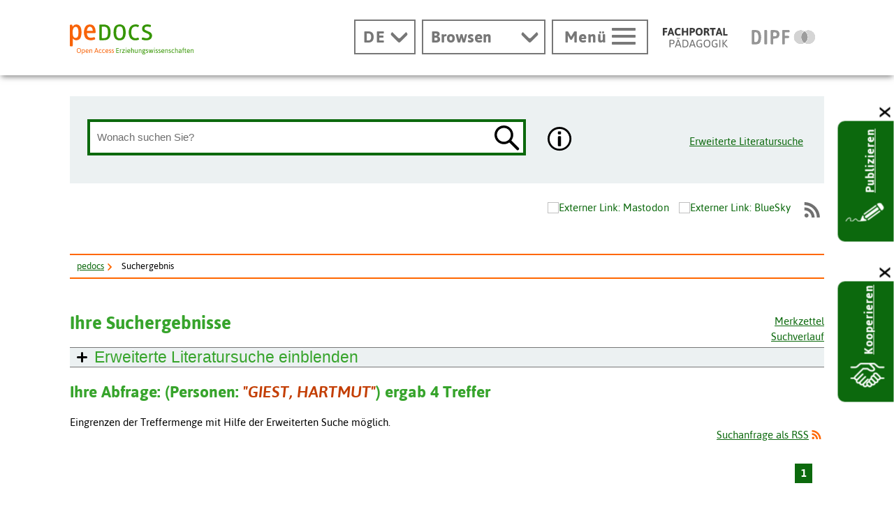

--- FILE ---
content_type: text/html; charset=utf-8
request_url: https://www.pedocs.de/lucene_ergebnis.php?suchfeld1=oa.person&suchwert1=Giest%2C%20Hartmut
body_size: 157728
content:

<!DOCTYPE html>
<html lang="de" class="no-js pl">

<head>
  <title>Ihr Suchergebnis in pedocs - Dokumentenserver - pedocs</title>
  <meta charset="UTF-8">
  <meta content="width=device-width, initial-scale=1.0, maximum-scale=4.0, user-scalable=1" name="viewport">
  <meta name="publisher" content="DIPF | Leibniz-Institut für Bildungsforschung und Bildungsinformation">
  <meta http-equiv="cache-control" content="max-age=0" />
  <meta http-equiv="cache-control" content="no-cache" />
  <meta http-equiv="expires" content="0" />
  <meta http-equiv="expires" content="Tue, 01 Jan 1980 1:00:00 GMT" />
  <meta http-equiv="pragma" content="no-cache" />
  <meta name="google-site-verification" content="wLZyoh3HY73fsvpNI1UK9pFIqAjEnxwQ6peDnzb3gyQ" />
  <meta name="ROBOTS" content="NOINDEX,FOLLOW">
  <!-- Begin favicon -->
  <link rel="apple-touch-icon" sizes="180x180" href="/img/favicon-pedocs/apple-touch-icon.png">
  <link rel="icon" type="image/png" href="/img/favicon-pedocs/favicon-32x32.png" sizes="32x32">
  <link rel="icon" type="image/png" href="/img/favicon-pedocs/favicon-16x16.png" sizes="16x16">
  <link rel="manifest" href="/img/favicon-pedocs/manifest.json">
  <link rel="mask-icon" href="/util/img/favicons/pedocs/safari-pinned-tab.svg" color="#37a42c">
  <link rel="shortcut icon" href="/img/favicon-pedocs/favicon.ico">
  <link rel="me" href="https://eduresearch.social/@peDOCS">
  <meta name="apple-mobile-web-app-title" content="peDOCS">
  <meta name="application-name" content="peDOCS">
  <meta name="msapplication-config" content="/img/favicon-pedocs/browserconfig.xml">
  <meta name="theme-color" content="#ffffff">
  
  <meta property="og:title" content="Ihr Suchergebnis in pedocs - Dokumentenserver - pedocs" />
  <meta property="og:url" content="https://www.pedocs.de/lucene_ergebnis.php?suchfeld1=oa.person&amp;suchwert1=Giest%2C%20Hartmut" />
  <meta property="og:image" content="https://www.pedocs.de/img/pedocs-logo-1200x630px.png" />
  
  <!-- End favicon -->

  <!--[if ! lte IE 6]><!-->
  <link href="/util/css/all.dev.css" media="all" rel="stylesheet" type="text/css" />
  <link href="/util/css/shariff.complete.css" media="all" rel="stylesheet" type="text/css" />
  <link href="/util/css/custom-style.css" media="all" rel="stylesheet" type="text/css" />
  <!--<![endif]-->
  <!--[if ! lte IE 6]><!-->
  <!--[if lt IE 9]><!-->
  <script src="/util/js/libs/html5shiv/html5shiv.js"></script>
  <!--<![endif]-->
  <script src="/util/js/libs/jquery.min.js" type="text/javascript"></script>
  <script src="/util/js/libs/head.load.min.js" type="text/javascript"></script>
  <script src="/util/js/zettings/headjs.dev.js" type="text/javascript"></script>
  <!--<![endif]-->
  <!-- (c) 2016 anatom5 perception marketing GmbH - http://www.anatom5.de - anatom5 setzt bei der Entwicklung von Kommunalportalen auf ein selbst entwickeltes HTML5-Framework, welches ständig weiter entwickelt und durch neue Features ergänzt wird. Die Zusammenstellung unterliegt dem Urheberrecht und darf nicht anderweitig verwendet werden. Der Copyright Hinweis darf nicht entfernt werden -->
  <script type="application/ld+json">
  {
  "@context": "http://www.schema.org",
  "@type": "Organization",
  "name": "pedocs",
  "url": "https://www.pedocs.de",
  "logo": "https://www.pedocs.de/util/img/svg/logo-pedocs.svg"
  }
  </script>
  <script src="//ajax.googleapis.com/ajax/libs/jquery/1.8.1/jquery.min.js"></script>
<script type="text/javascript">

function show_hide(id,display_style) {
  var element = document.getElementById(id);
  if(!element) return false;
  if(display_style == 'block') element.style.display = 'block';
  else if(display_style == 'none') element.style.display = 'none';
  else if(display_style == 'inline') element.style.display = 'inline';
  else if(display_style == 'table-row') element.style.display = 'table-row';

  return false;
}

 
  var selected_index = new Object();
  var max_divs;

  function get_selected_index(element, listenfeld) {
    var id = element.id;
    var nr = Number(id.replace(listenfeld,""));
    return nr;
  }
  function feld_is_shown(listenfeld) {
    if(document.getElementById(listenfeld).style.display == "none") {
      return 0;
    }
    else {
      return 1;
    }
  }

  function moveUp(inputbox,listenfeld) {
    if(selected_index[inputbox] > 0) {
      selected_index[inputbox] = selected_index[inputbox] - 1;
    }
    if(selected_index[inputbox] > 0) {
      document.getElementById(listenfeld+selected_index[inputbox]).className = "selection selected";
      document.getElementById(inputbox).value =
        decodeURI(document.getElementById(listenfeld+selected_index[inputbox]).getAttribute("uebernahmewert"));
    }
    else {
      document.getElementById(inputbox).value =
        decodeURI(document.getElementById("ur_wert_"+inputbox).value);
      show_hide(listenfeld,"none");
    }
    if(max_divs > 0)
      document.getElementById(listenfeld+(selected_index[inputbox]+1)).className = "selection";
    return false;
  }
  function moveDown(inputbox,listenfeld) {
    if(feld_is_shown(listenfeld) == 0) {
      show_hide(listenfeld,"inline");
      //selected_index[inputbox] = 1;
    }
    else if(selected_index[inputbox] < 1 && max_divs > 0) {
      selected_index[inputbox] = 1;
    }
    else if(selected_index[inputbox] < max_divs) {
      document.getElementById(listenfeld+(selected_index[inputbox])).className = "selection";
      selected_index[inputbox] = selected_index[inputbox] + 1;
    }
    if(selected_index[inputbox]) {
      document.getElementById(listenfeld+selected_index[inputbox]).className = "selection selected";
      document.getElementById(inputbox).value =
        decodeURI(document.getElementById(listenfeld+selected_index[inputbox]).getAttribute("uebernahmewert"));
    }
  }
  function disableKeys(e, listenfeld, inputbox)
  {
    var code;
    if (!e) e = window.event;
    if (e.keyCode) code = e.keyCode;
    else if (e.which) code = e.which;

    if(code == 13) {
      if(feld_is_shown(listenfeld) && selected_index[inputbox] > 0) {
        show_hide(listenfeld,"none");
        return false;
      }
      return true;
    }
    else if(code == 9) {
      if(feld_is_shown(listenfeld)) {
        show_hide(listenfeld,"none");
      }
    }
    else if(code == 27) { //KEY_ESC:
        if(feld_is_shown(listenfeld)) {
          show_hide(listenfeld,"none");
          if(document.getElementById("ur_wert_"+inputbox).value)
            document.getElementById(inputbox).value =
              decodeURI(document.getElementById("ur_wert_"+inputbox).value);
          if(selected_index[inputbox]>0)
            document.getElementById(listenfeld+selected_index[inputbox]).className = "selection";
        }
        return false;
    }
    return true;
  }
  function remove_selection(listenfeld, inputbox) {
    if(selected_index[inputbox]) {
      document.getElementById(listenfeld+selected_index[inputbox]).className = "selection";
    }
  }
  Array.prototype.inArray = function (value) {
    // Returns true if the passed value is found in the
    // array. Returns false if it is not.
    var inArray_i;
    for (inArray_i=0; inArray_i < this.length; inArray_i++) {
      // Matches identical (===), not just similar (==).
      if(this[inArray_i] === value) return true;
    }
    return false;
  };

 
  var suchfeld1_werte = new Array('oa.person','o.subject_swd','o.freitext','zeitschriftentitel');

  function showSuggestions_volltextsuche(element, e, str, selectbox, inputbox, listenfeld) {
    //str = str.replace(/\n/g,";");
    var listenfeld_object = document.getElementById(listenfeld);
    max_divs = listenfeld_object.getElementsByTagName("div").length;
    var anzahl_zeichen = 0;
    var code;
    if (!e) e = window.event;
    if (e.keyCode) code = e.keyCode;
    else if (e.which) code = e.which;
    switch (code) {
      case 9: //KEY_TAB:
        if(feld_is_shown(listenfeld)) {
          show_hide(listenfeld,"none");
          return false;
        }
        return true;
      break;
      case 13: //KEY_RETURN:

        if(feld_is_shown(listenfeld) && selected_index[inputbox] > 0) {
          show_hide(listenfeld,"none");
          return false;
        }
        return true;
      break;
      case 27: //KEY_ESC:
        if(feld_is_shown(listenfeld)) {
          show_hide(listenfeld,"none");
          if(document.getElementById("ur_wert_"+inputbox).value)
            document.getElementById(inputbox).value =
              document.getElementById("ur_wert_"+inputbox).value;
          if(selected_index[inputbox]>0)
            document.getElementById(listenfeld+selected_index[inputbox]).className = "selection";
        }
        return false;
      break;
      case 38: //KEY_UP:
        if(feld_is_shown(listenfeld)) moveUp(inputbox,listenfeld);
        return false;
      break;
      case 40: //KEY_DOWN:
        if(selected_index[inputbox] <= max_divs) moveDown(inputbox,listenfeld);
        return false;
      break;
    }
var suchfeld;
var offset = document.getElementById(inputbox).selectionStart;
var extra_params = new Array();
extra_params.push('offset='+offset);

    if(typeof(document.getElementById(selectbox).value=='string')) {
      suchfeld = document.getElementById(selectbox).value;
    }
    else {
      select=document.getElementsByName(selectbox)[0];
      suchfeld = select.options[select.selectedIndex].value;
    }
// alert(suchfeld);
    if(suchfeld1_werte.inArray(suchfeld)) {
      if(str.trim() == "" || str.length <= anzahl_zeichen) {
        document.getElementById(listenfeld).innerHTML="";
        show_hide(listenfeld,"none");
        return false;
      }
      else {
        var xmlhttp;
        if(window.XMLHttpRequest) {
          // code for IE7+, Firefox, Chrome, Opera, Safari
          xmlhttp=new XMLHttpRequest();
        }
        else {
          // code for IE6, IE5
          xmlhttp=new ActiveXObject("Microsoft.XMLHTTP");
        }
        xmlhttp.onreadystatechange=function() {
          if(xmlhttp.readyState==4 && xmlhttp.status==200) {
            if(xmlhttp.responseText == "") {
              show_hide(listenfeld,"none");
            }
            else {
              document.getElementById(listenfeld).innerHTML=xmlhttp.responseText;
              show_hide(listenfeld,"inline");
              selected_index[inputbox] = 0;
            }
          }
        }
        var add_parameter;
        if(extra_params) add_parameter = '&'+extra_params.join('&');
        else add_parameter = "";

        xmlhttp.open("GET","suggestionlist.php?suchfeld="+suchfeld+"&suchwert="+str.replace('#','%23')+"&inputbox="+inputbox+"&listenfeld="+listenfeld+add_parameter,true);
        xmlhttp.send();
      }
    }
    return false;
  }

 
function saveDisplaySettings() {
  var d = new Date();
  d = new Date(d.getTime() +1000*60*60*24*365);
  var o=new Object();
  var sn_array;
  var i;
  var j;
  sn_array = new Array('sort','Lines_Displayed');
//   alert(sn_array);
  for(var sn=0; sn < sn_array.length;sn++) {
    element_name = sn_array[sn];
    o[element_name]=$('#'+element_name).val();
  }
  var s=window.JSON.stringify(o);
  document.cookie='pedocs_displaysetting='+ s + '; expires='+ d.toGMTString()+'; path=/; ';
  alert('Gespeichert');
//   console.log(o);
}

 
String.prototype.ltrim = function () {
  return (this.replace(/^\s+/,""));
};
String.prototype.rtrim = function () {
  return (this.replace(/\s+$/,""));
};
String.prototype.trim = function () {
  return (this.replace(/\s+$/,"").replace(/^\s+/,""));
};

 
function show_hide(id,display_style) {
  var element = document.getElementById(id);
  if(!element) return false;
  if(display_style == 'block') element.style.display = 'block';
  else if(display_style == 'none') element.style.display = 'none';
  else if(display_style == 'inline') element.style.display = 'inline';
  else if(display_style == 'table-row') element.style.display = 'table-row';

  return false;
}

 
function show_hide_change(id, display_style) {
  if(display_style == null) display_style = 'block'
  var element = document.getElementById(id);
  if(!element) return false;
  if(element.style.display == 'block') element.style.display = 'none';
  else if(element.style.display == 'none') element.style.display = display_style;
  else if(display_style == 'inline') element.style.display = 'none';
  else if(display_style == 'table-row') element.style.display = 'none';
  return false;
}

 
function showhide_years_in_dropdown(elementid,type,wert) {
  //alert(wert);
  element = document.getElementById(elementid);
  for(var i=1; i < element.options.length; i++){
    if(type == '<') {
      if(wert != '---' && element.options[i].value < wert) {
        element.options[i].style.display = 'none';
      }
      else {
        element.options[i].style.display = 'block';
      }
    }
    if(type == '>') {
      if(wert != '---' && element.options[i].value > wert) {
        element.options[i].style.display = 'none';
      }
      else {
        element.options[i].style.display = 'block';
      }
    }
  }
}
function saveSettings() {
  var d = new Date();
  d = new Date(d.getTime() +1000*60*60*24*365);
  var o=new Object();
  var sn;
  var i;
  var j;
  for(i=1; i<=5; i++) {
    sn='suchfeld' + i;
    o[sn]=document.forms['suchform'].elements[sn].value;
//     if(o[sn] == 'dokumenttyp') {
//       sn='suchwert' + i;
//       o[sn]=document.forms['suchform'].elements[sn].value;
//     }
    sn='bool' + i;
    if (document.forms['suchform'].elements[sn].checked) {
      o[sn]='and';
    }
    if (i>1) {
      sn='opt' + i;
      o[sn]=document.forms['suchform'].elements[sn].value;
    }
  }
  for (i=1; i<=2; i++) {
    sn='Jahr'+i;
    o[sn]=document.forms['suchform'].elements[sn].value;
  }
  arrType=new Array();j=0;
  sn='dokumenttyp\[\]';
  for (i=0; i<=3; i++) {
    if(document.forms['suchform'].elements[sn][i].checked) {
      arrType[j]=document.forms['suchform'].elements[sn][i].value;
      j++;
    }
//     alert(JSON.stringify(arrType));
  }
  o['dokumenttyp']=arrType;
  arrSpr=new Array();j=0;
  sn='sprache\[\]';
  for (i=0; i<=6; i++) {
    if(document.forms['suchform'].elements[sn][i].checked) {
      arrSpr[j]=document.forms['suchform'].elements[sn][i].value;
      j++;
    }
  }
  o['sprache']=arrSpr;
  arrPeer=new Array();
  j=0;
  for (i=0; i<=5; i++) {
    sn='peer_reviewed\[\]';
    if(document.forms['suchform'].elements[sn][i].checked) {
      arrPeer[j]=document.forms['suchform'].elements[sn][i].value;
      j++;
    }
  }
  o['peer_reviewed']=arrPeer;
  var s=window.JSON.stringify(o);
  document.cookie='pedocs_searchsetting='+ s + '; expires='+ d.toGMTString()+'; path=/; ';
  alert('Gespeichert');
}
function send_suggestion_to_parent(str,feld) {
  if (str == "") return false;
  if (str == "kein Treffer") {
    answer = confirm("Es ist kein Eintrag zur Übernahme verfügbar.");
    return false;
  }
  if(feld) {
    if(document.getElementById(feld).value) document.getElementById(feld).value += " ";
    document.getElementById(feld).value = document.getElementById(feld).value + str;
    

    let counter = feld.substr(13);
    let suchart = $('#eingabezeilekategorie_'+counter).val();

    if (suchart) {
      if(suchart == "o.subject_swd") category="Schlagwörterindexsuche";
      if(suchart == "oa.person") category="Personenindexsuche";
      if(suchart == "zeitschriftentitel") category="Zeitschriftindexsuche";
      _paq.push(['trackSiteSearch',str, category]);
    }
  }
}
function closeDialog() {
  document.getElementById('js-modal-close').click();
}

 
  var selected_index = new Object();
  var max_divs;

  function get_selected_index(element, listenfeld) {
    var id = element.id;
    var nr = Number(id.replace(listenfeld,""));
    return nr;
  }
  function feld_is_shown(listenfeld) {
    if(document.getElementById(listenfeld).style.display == "none") {
      return 0;
    }
    else {
      return 1;
    }
  }

  function moveUp(inputbox,listenfeld) {
    if(selected_index[inputbox] > 0) {
      selected_index[inputbox] = selected_index[inputbox] - 1;
    }
    if(selected_index[inputbox] > 0) {
      document.getElementById(listenfeld+selected_index[inputbox]).className = "selection selected";
      document.getElementById(inputbox).value =
        decodeURI(document.getElementById(listenfeld+selected_index[inputbox]).getAttribute("uebernahmewert"));
    }
    else {
      document.getElementById(inputbox).value =
        decodeURI(document.getElementById("ur_wert_"+inputbox).value);
      show_hide(listenfeld,"none");
    }
    if(max_divs > 0)
      document.getElementById(listenfeld+(selected_index[inputbox]+1)).className = "selection";
    return false;
  }
  function moveDown(inputbox,listenfeld) {
    if(feld_is_shown(listenfeld) == 0) {
      show_hide(listenfeld,"inline");
      //selected_index[inputbox] = 1;
    }
    else if(selected_index[inputbox] < 1 && max_divs > 0) {
      selected_index[inputbox] = 1;
    }
    else if(selected_index[inputbox] < max_divs) {
      document.getElementById(listenfeld+(selected_index[inputbox])).className = "selection";
      selected_index[inputbox] = selected_index[inputbox] + 1;
    }
    if(selected_index[inputbox]) {
      document.getElementById(listenfeld+selected_index[inputbox]).className = "selection selected";
      document.getElementById(inputbox).value =
        decodeURI(document.getElementById(listenfeld+selected_index[inputbox]).getAttribute("uebernahmewert"));
    }
  }
  function disableKeys(e, listenfeld, inputbox)
  {
    var code;
    if (!e) e = window.event;
    if (e.keyCode) code = e.keyCode;
    else if (e.which) code = e.which;

    if(code == 13) {
      if(feld_is_shown(listenfeld) && selected_index[inputbox] > 0) {
        show_hide(listenfeld,"none");
        return false;
      }
      return true;
    }
    else if(code == 9) {
      if(feld_is_shown(listenfeld)) {
        show_hide(listenfeld,"none");
      }
    }
    else if(code == 27) { //KEY_ESC:
        if(feld_is_shown(listenfeld)) {
          show_hide(listenfeld,"none");
          if(document.getElementById("ur_wert_"+inputbox).value)
            document.getElementById(inputbox).value =
              decodeURI(document.getElementById("ur_wert_"+inputbox).value);
          if(selected_index[inputbox]>0)
            document.getElementById(listenfeld+selected_index[inputbox]).className = "selection";
        }
        return false;
    }
    return true;
  }
  function remove_selection(listenfeld, inputbox) {
    if(selected_index[inputbox]) {
      document.getElementById(listenfeld+selected_index[inputbox]).className = "selection";
    }
  }
  Array.prototype.inArray = function (value) {
    // Returns true if the passed value is found in the
    // array. Returns false if it is not.
    var inArray_i;
    for (inArray_i=0; inArray_i < this.length; inArray_i++) {
      // Matches identical (===), not just similar (==).
      if(this[inArray_i] === value) return true;
    }
    return false;
  };

 
  var eingabezeilekategorie_1_werte = new Array('oa.person','o.subject_swd','o.freitext','zeitschriftentitel');

  function showSuggestions_eingabezeile_1(element, e, str, selectbox, inputbox, listenfeld) {
    //str = str.replace(/\n/g,";");
    var listenfeld_object = document.getElementById(listenfeld);
    max_divs = listenfeld_object.getElementsByTagName("div").length;
    var anzahl_zeichen = 0;
    var code;
    if (!e) e = window.event;
    if (e.keyCode) code = e.keyCode;
    else if (e.which) code = e.which;
    switch (code) {
      case 9: //KEY_TAB:
        if(feld_is_shown(listenfeld)) {
          show_hide(listenfeld,"none");
          return false;
        }
        return true;
      break;
      case 13: //KEY_RETURN:

        if(feld_is_shown(listenfeld) && selected_index[inputbox] > 0) {
          show_hide(listenfeld,"none");
          return false;
        }
        return true;
      break;
      case 27: //KEY_ESC:
        if(feld_is_shown(listenfeld)) {
          show_hide(listenfeld,"none");
          if(document.getElementById("ur_wert_"+inputbox).value)
            document.getElementById(inputbox).value =
              document.getElementById("ur_wert_"+inputbox).value;
          if(selected_index[inputbox]>0)
            document.getElementById(listenfeld+selected_index[inputbox]).className = "selection";
        }
        return false;
      break;
      case 38: //KEY_UP:
        if(feld_is_shown(listenfeld)) moveUp(inputbox,listenfeld);
        return false;
      break;
      case 40: //KEY_DOWN:
        if(selected_index[inputbox] <= max_divs) moveDown(inputbox,listenfeld);
        return false;
      break;
    }
var suchfeld;
var offset = document.getElementById(inputbox).selectionStart;
var extra_params = new Array();
extra_params.push('offset='+offset);

    if(typeof(document.getElementById(selectbox).value=='string')) {
      suchfeld = document.getElementById(selectbox).value;
    }
    else {
      select=document.getElementsByName(selectbox)[0];
      suchfeld = select.options[select.selectedIndex].value;
    }
// alert(suchfeld);
    if(eingabezeilekategorie_1_werte.inArray(suchfeld)) {
      if(str.trim() == "" || str.length <= anzahl_zeichen) {
        document.getElementById(listenfeld).innerHTML="";
        show_hide(listenfeld,"none");
        return false;
      }
      else {
        var xmlhttp;
        if(window.XMLHttpRequest) {
          // code for IE7+, Firefox, Chrome, Opera, Safari
          xmlhttp=new XMLHttpRequest();
        }
        else {
          // code for IE6, IE5
          xmlhttp=new ActiveXObject("Microsoft.XMLHTTP");
        }
        xmlhttp.onreadystatechange=function() {
          if(xmlhttp.readyState==4 && xmlhttp.status==200) {
            if(xmlhttp.responseText == "") {
              show_hide(listenfeld,"none");
            }
            else {
              document.getElementById(listenfeld).innerHTML=xmlhttp.responseText;
              show_hide(listenfeld,"inline");
              selected_index[inputbox] = 0;
            }
          }
        }
        var add_parameter;
        if(extra_params) add_parameter = '&'+extra_params.join('&');
        else add_parameter = "";

        xmlhttp.open("GET","suggestionlist.php?suchfeld="+suchfeld+"&suchwert="+str.replace('#','%23')+"&inputbox="+inputbox+"&listenfeld="+listenfeld+add_parameter,true);
        xmlhttp.send();
      }
    }
    return false;
  }

 
  var eingabezeilekategorie_2_werte = new Array('oa.person','o.subject_swd','o.freitext','zeitschriftentitel');

  function showSuggestions_eingabezeile_2(element, e, str, selectbox, inputbox, listenfeld) {
    //str = str.replace(/\n/g,";");
    var listenfeld_object = document.getElementById(listenfeld);
    max_divs = listenfeld_object.getElementsByTagName("div").length;
    var anzahl_zeichen = 0;
    var code;
    if (!e) e = window.event;
    if (e.keyCode) code = e.keyCode;
    else if (e.which) code = e.which;
    switch (code) {
      case 9: //KEY_TAB:
        if(feld_is_shown(listenfeld)) {
          show_hide(listenfeld,"none");
          return false;
        }
        return true;
      break;
      case 13: //KEY_RETURN:

        if(feld_is_shown(listenfeld) && selected_index[inputbox] > 0) {
          show_hide(listenfeld,"none");
          return false;
        }
        return true;
      break;
      case 27: //KEY_ESC:
        if(feld_is_shown(listenfeld)) {
          show_hide(listenfeld,"none");
          if(document.getElementById("ur_wert_"+inputbox).value)
            document.getElementById(inputbox).value =
              document.getElementById("ur_wert_"+inputbox).value;
          if(selected_index[inputbox]>0)
            document.getElementById(listenfeld+selected_index[inputbox]).className = "selection";
        }
        return false;
      break;
      case 38: //KEY_UP:
        if(feld_is_shown(listenfeld)) moveUp(inputbox,listenfeld);
        return false;
      break;
      case 40: //KEY_DOWN:
        if(selected_index[inputbox] <= max_divs) moveDown(inputbox,listenfeld);
        return false;
      break;
    }
var suchfeld;
var offset = document.getElementById(inputbox).selectionStart;
var extra_params = new Array();
extra_params.push('offset='+offset);

    if(typeof(document.getElementById(selectbox).value=='string')) {
      suchfeld = document.getElementById(selectbox).value;
    }
    else {
      select=document.getElementsByName(selectbox)[0];
      suchfeld = select.options[select.selectedIndex].value;
    }
// alert(suchfeld);
    if(eingabezeilekategorie_2_werte.inArray(suchfeld)) {
      if(str.trim() == "" || str.length <= anzahl_zeichen) {
        document.getElementById(listenfeld).innerHTML="";
        show_hide(listenfeld,"none");
        return false;
      }
      else {
        var xmlhttp;
        if(window.XMLHttpRequest) {
          // code for IE7+, Firefox, Chrome, Opera, Safari
          xmlhttp=new XMLHttpRequest();
        }
        else {
          // code for IE6, IE5
          xmlhttp=new ActiveXObject("Microsoft.XMLHTTP");
        }
        xmlhttp.onreadystatechange=function() {
          if(xmlhttp.readyState==4 && xmlhttp.status==200) {
            if(xmlhttp.responseText == "") {
              show_hide(listenfeld,"none");
            }
            else {
              document.getElementById(listenfeld).innerHTML=xmlhttp.responseText;
              show_hide(listenfeld,"inline");
              selected_index[inputbox] = 0;
            }
          }
        }
        var add_parameter;
        if(extra_params) add_parameter = '&'+extra_params.join('&');
        else add_parameter = "";

        xmlhttp.open("GET","suggestionlist.php?suchfeld="+suchfeld+"&suchwert="+str.replace('#','%23')+"&inputbox="+inputbox+"&listenfeld="+listenfeld+add_parameter,true);
        xmlhttp.send();
      }
    }
    return false;
  }

 
  var eingabezeilekategorie_3_werte = new Array('oa.person','o.subject_swd','o.freitext','zeitschriftentitel');

  function showSuggestions_eingabezeile_3(element, e, str, selectbox, inputbox, listenfeld) {
    //str = str.replace(/\n/g,";");
    var listenfeld_object = document.getElementById(listenfeld);
    max_divs = listenfeld_object.getElementsByTagName("div").length;
    var anzahl_zeichen = 0;
    var code;
    if (!e) e = window.event;
    if (e.keyCode) code = e.keyCode;
    else if (e.which) code = e.which;
    switch (code) {
      case 9: //KEY_TAB:
        if(feld_is_shown(listenfeld)) {
          show_hide(listenfeld,"none");
          return false;
        }
        return true;
      break;
      case 13: //KEY_RETURN:

        if(feld_is_shown(listenfeld) && selected_index[inputbox] > 0) {
          show_hide(listenfeld,"none");
          return false;
        }
        return true;
      break;
      case 27: //KEY_ESC:
        if(feld_is_shown(listenfeld)) {
          show_hide(listenfeld,"none");
          if(document.getElementById("ur_wert_"+inputbox).value)
            document.getElementById(inputbox).value =
              document.getElementById("ur_wert_"+inputbox).value;
          if(selected_index[inputbox]>0)
            document.getElementById(listenfeld+selected_index[inputbox]).className = "selection";
        }
        return false;
      break;
      case 38: //KEY_UP:
        if(feld_is_shown(listenfeld)) moveUp(inputbox,listenfeld);
        return false;
      break;
      case 40: //KEY_DOWN:
        if(selected_index[inputbox] <= max_divs) moveDown(inputbox,listenfeld);
        return false;
      break;
    }
var suchfeld;
var offset = document.getElementById(inputbox).selectionStart;
var extra_params = new Array();
extra_params.push('offset='+offset);

    if(typeof(document.getElementById(selectbox).value=='string')) {
      suchfeld = document.getElementById(selectbox).value;
    }
    else {
      select=document.getElementsByName(selectbox)[0];
      suchfeld = select.options[select.selectedIndex].value;
    }
// alert(suchfeld);
    if(eingabezeilekategorie_3_werte.inArray(suchfeld)) {
      if(str.trim() == "" || str.length <= anzahl_zeichen) {
        document.getElementById(listenfeld).innerHTML="";
        show_hide(listenfeld,"none");
        return false;
      }
      else {
        var xmlhttp;
        if(window.XMLHttpRequest) {
          // code for IE7+, Firefox, Chrome, Opera, Safari
          xmlhttp=new XMLHttpRequest();
        }
        else {
          // code for IE6, IE5
          xmlhttp=new ActiveXObject("Microsoft.XMLHTTP");
        }
        xmlhttp.onreadystatechange=function() {
          if(xmlhttp.readyState==4 && xmlhttp.status==200) {
            if(xmlhttp.responseText == "") {
              show_hide(listenfeld,"none");
            }
            else {
              document.getElementById(listenfeld).innerHTML=xmlhttp.responseText;
              show_hide(listenfeld,"inline");
              selected_index[inputbox] = 0;
            }
          }
        }
        var add_parameter;
        if(extra_params) add_parameter = '&'+extra_params.join('&');
        else add_parameter = "";

        xmlhttp.open("GET","suggestionlist.php?suchfeld="+suchfeld+"&suchwert="+str.replace('#','%23')+"&inputbox="+inputbox+"&listenfeld="+listenfeld+add_parameter,true);
        xmlhttp.send();
      }
    }
    return false;
  }

 
  var eingabezeilekategorie_4_werte = new Array('oa.person','o.subject_swd','o.freitext','zeitschriftentitel');

  function showSuggestions_eingabezeile_4(element, e, str, selectbox, inputbox, listenfeld) {
    //str = str.replace(/\n/g,";");
    var listenfeld_object = document.getElementById(listenfeld);
    max_divs = listenfeld_object.getElementsByTagName("div").length;
    var anzahl_zeichen = 0;
    var code;
    if (!e) e = window.event;
    if (e.keyCode) code = e.keyCode;
    else if (e.which) code = e.which;
    switch (code) {
      case 9: //KEY_TAB:
        if(feld_is_shown(listenfeld)) {
          show_hide(listenfeld,"none");
          return false;
        }
        return true;
      break;
      case 13: //KEY_RETURN:

        if(feld_is_shown(listenfeld) && selected_index[inputbox] > 0) {
          show_hide(listenfeld,"none");
          return false;
        }
        return true;
      break;
      case 27: //KEY_ESC:
        if(feld_is_shown(listenfeld)) {
          show_hide(listenfeld,"none");
          if(document.getElementById("ur_wert_"+inputbox).value)
            document.getElementById(inputbox).value =
              document.getElementById("ur_wert_"+inputbox).value;
          if(selected_index[inputbox]>0)
            document.getElementById(listenfeld+selected_index[inputbox]).className = "selection";
        }
        return false;
      break;
      case 38: //KEY_UP:
        if(feld_is_shown(listenfeld)) moveUp(inputbox,listenfeld);
        return false;
      break;
      case 40: //KEY_DOWN:
        if(selected_index[inputbox] <= max_divs) moveDown(inputbox,listenfeld);
        return false;
      break;
    }
var suchfeld;
var offset = document.getElementById(inputbox).selectionStart;
var extra_params = new Array();
extra_params.push('offset='+offset);

    if(typeof(document.getElementById(selectbox).value=='string')) {
      suchfeld = document.getElementById(selectbox).value;
    }
    else {
      select=document.getElementsByName(selectbox)[0];
      suchfeld = select.options[select.selectedIndex].value;
    }
// alert(suchfeld);
    if(eingabezeilekategorie_4_werte.inArray(suchfeld)) {
      if(str.trim() == "" || str.length <= anzahl_zeichen) {
        document.getElementById(listenfeld).innerHTML="";
        show_hide(listenfeld,"none");
        return false;
      }
      else {
        var xmlhttp;
        if(window.XMLHttpRequest) {
          // code for IE7+, Firefox, Chrome, Opera, Safari
          xmlhttp=new XMLHttpRequest();
        }
        else {
          // code for IE6, IE5
          xmlhttp=new ActiveXObject("Microsoft.XMLHTTP");
        }
        xmlhttp.onreadystatechange=function() {
          if(xmlhttp.readyState==4 && xmlhttp.status==200) {
            if(xmlhttp.responseText == "") {
              show_hide(listenfeld,"none");
            }
            else {
              document.getElementById(listenfeld).innerHTML=xmlhttp.responseText;
              show_hide(listenfeld,"inline");
              selected_index[inputbox] = 0;
            }
          }
        }
        var add_parameter;
        if(extra_params) add_parameter = '&'+extra_params.join('&');
        else add_parameter = "";

        xmlhttp.open("GET","suggestionlist.php?suchfeld="+suchfeld+"&suchwert="+str.replace('#','%23')+"&inputbox="+inputbox+"&listenfeld="+listenfeld+add_parameter,true);
        xmlhttp.send();
      }
    }
    return false;
  }

 
  var eingabezeilekategorie_5_werte = new Array('oa.person','o.subject_swd','o.freitext','zeitschriftentitel');

  function showSuggestions_eingabezeile_5(element, e, str, selectbox, inputbox, listenfeld) {
    //str = str.replace(/\n/g,";");
    var listenfeld_object = document.getElementById(listenfeld);
    max_divs = listenfeld_object.getElementsByTagName("div").length;
    var anzahl_zeichen = 0;
    var code;
    if (!e) e = window.event;
    if (e.keyCode) code = e.keyCode;
    else if (e.which) code = e.which;
    switch (code) {
      case 9: //KEY_TAB:
        if(feld_is_shown(listenfeld)) {
          show_hide(listenfeld,"none");
          return false;
        }
        return true;
      break;
      case 13: //KEY_RETURN:

        if(feld_is_shown(listenfeld) && selected_index[inputbox] > 0) {
          show_hide(listenfeld,"none");
          return false;
        }
        return true;
      break;
      case 27: //KEY_ESC:
        if(feld_is_shown(listenfeld)) {
          show_hide(listenfeld,"none");
          if(document.getElementById("ur_wert_"+inputbox).value)
            document.getElementById(inputbox).value =
              document.getElementById("ur_wert_"+inputbox).value;
          if(selected_index[inputbox]>0)
            document.getElementById(listenfeld+selected_index[inputbox]).className = "selection";
        }
        return false;
      break;
      case 38: //KEY_UP:
        if(feld_is_shown(listenfeld)) moveUp(inputbox,listenfeld);
        return false;
      break;
      case 40: //KEY_DOWN:
        if(selected_index[inputbox] <= max_divs) moveDown(inputbox,listenfeld);
        return false;
      break;
    }
var suchfeld;
var offset = document.getElementById(inputbox).selectionStart;
var extra_params = new Array();
extra_params.push('offset='+offset);

    if(typeof(document.getElementById(selectbox).value=='string')) {
      suchfeld = document.getElementById(selectbox).value;
    }
    else {
      select=document.getElementsByName(selectbox)[0];
      suchfeld = select.options[select.selectedIndex].value;
    }
// alert(suchfeld);
    if(eingabezeilekategorie_5_werte.inArray(suchfeld)) {
      if(str.trim() == "" || str.length <= anzahl_zeichen) {
        document.getElementById(listenfeld).innerHTML="";
        show_hide(listenfeld,"none");
        return false;
      }
      else {
        var xmlhttp;
        if(window.XMLHttpRequest) {
          // code for IE7+, Firefox, Chrome, Opera, Safari
          xmlhttp=new XMLHttpRequest();
        }
        else {
          // code for IE6, IE5
          xmlhttp=new ActiveXObject("Microsoft.XMLHTTP");
        }
        xmlhttp.onreadystatechange=function() {
          if(xmlhttp.readyState==4 && xmlhttp.status==200) {
            if(xmlhttp.responseText == "") {
              show_hide(listenfeld,"none");
            }
            else {
              document.getElementById(listenfeld).innerHTML=xmlhttp.responseText;
              show_hide(listenfeld,"inline");
              selected_index[inputbox] = 0;
            }
          }
        }
        var add_parameter;
        if(extra_params) add_parameter = '&'+extra_params.join('&');
        else add_parameter = "";

        xmlhttp.open("GET","suggestionlist.php?suchfeld="+suchfeld+"&suchwert="+str.replace('#','%23')+"&inputbox="+inputbox+"&listenfeld="+listenfeld+add_parameter,true);
        xmlhttp.send();
      }
    }
    return false;
  }

</script>
<style type="text/css">
#suggestion_list {
  margin-left:0px; width:300px; left:20px;
  margin-top:50px;
}

 
.suggestions {
  border:1px solid #999;
  background-color:#FFFFFF;
  position:absolute !important;
  display:none;
  z-index:10;
}
.selection {
  display:block;
  overflow: hidden;
}
div[class="suggestions"] .selection {
  color:black;
  background-color:#FFFFFF;
  line-height: 110%;
  padding: 3px 0 3px 6px;
}
div[class="suggestions"] .selection strong{
  color:#339900;
  font-weight:bold;
}
div[class="suggestions"] .selection:hover,
div[class="suggestions"] .selected{
  background-color:#F0F0F0;
  cursor:pointer;
}

 
.suggestions {
  border:1px solid #999;
  background-color:#FFFFFF;
  position:absolute !important;
  display:none;
  z-index:10;
}
.selection {
  display:block;
  overflow: hidden;
}
div[class="suggestions"] .selection {
  color:black;
  background-color:#FFFFFF;
  line-height: 110%;
  padding: 3px 0 3px 6px;
}
div[class="suggestions"] .selection strong{
  color:#339900;
  font-weight:bold;
}
div[class="suggestions"] .selection:hover,
div[class="suggestions"] .selected{
  background-color:#F0F0F0;
  cursor:pointer;
}

 
#suchwert1_list {
  margin-left:10px; width:300px; left:0px;
  margin-top:-5px;
}

 
#suchwert2_list {
  margin-left:10px; width:300px; left:0px;
  margin-top:-5px;
}

 
#suchwert3_list {
  margin-left:10px; width:300px; left:0px;
  margin-top:-5px;
}

 
#suchwert4_list {
  margin-left:10px; width:300px; left:0px;
  margin-top:-5px;
}

 
#suchwert5_list {
  margin-left:10px; width:300px; left:0px;
  margin-top:-5px;
}
</style>
<link href="/css/pedocs.css" rel="stylesheet" type="text/css" media="Screen">
<!-- Matomo --><script type="text/javascript">

var MatomoBaseURL = (("https:" == document.location.protocol) ? "https://analyse.dipf.de/wasystem3/" : "http://analyse.dipf.de/wasystem3/");

var currentProtocol = window.location.protocol;
if (currentProtocol === 'file:') {
  console.log('file protocol');
  // privent calling the code below
  throw new Error('file protocol');
}

var _paq = window._paq || [];

_paq.push(['disableCookies']);
_paq.push(['trackPageView']);
_paq.push(['enableLinkTracking']);
(function() {
  var u=MatomoBaseURL;
  _paq.push(['setTrackerUrl', u+'matomo.php']);
  _paq.push(['setSiteId', '2']);

  _paq.push(['addTracker', u+'matomo.php', 3]);

  var d=document, g=d.createElement('script'), s=d.getElementsByTagName('script')[0];
  g.type='text/javascript'; g.async=true; g.defer=true; g.src=u+'matomo.js'; s.parentNode.insertBefore(g,s);
})();

</script>
<noscript><p>
    <img src="https://analyse.dipf.de/wasystem3/matomo.php?idsite=2&amp;rec=1" style="border:0;" alt="" />
    <img src="https://analyse.dipf.de/wasystem3/matomo.php?idsite=3&amp;rec=1" style="border:0;" alt="" />
</p></noscript>
<!-- End Matomo Code -->
</head>
<body class="a5-theme-pedocs">

<nav id="skip-top" role="navigation" aria-label="Übersprung-Navigation">
  <ul class="ym-skiplinks a5-nav-skiplinks">
    <li class="a5-nav-skiplinks-list">
      <a href="#skip-content-main" class="a5-nav-skiplinks-list-link ym-skip">zum Inhalt</a>
    </li>
    <li class="a5-nav-skiplinks-list">
      <a href="#skip-nav-main" class="a5-nav-skiplinks-list-link ym-skip">zur Navigation</a>
    </li>
    <li class="a5-nav-skiplinks-list">
      <a href="#skip-nav-meta" class="a5-nav-skiplinks-list-link ym-skip">zur Hilfsnavigation</a>
    </li>
    <li class="a5-nav-skiplinks-list">
      <a href="#a5-anker-search-section" class="a5-nav-skiplinks-list-link ym-skip">zur Suche</a>
    </li>
  </ul>
</nav>
<header id="skip-nav-main" role="banner" aria-label="Kopfbereich mit Hauptnavigation und Logo">
  <div class="a5-wrapper-outer-header">
    <div class="a5-wrapper-header ym-wrapper">
      <div class="a5-wbox-header ym-wbox ym-contain-dt">
        <h1>
          <a href="https://www.pedocs.de" class="svg-wrapper" aria-label="pedocs" title="pedocs">
            <span class="ym-hideme">pedocs</span>
            <!-- svg inline -->
            <span class="svg-with-fallback" aria-hidden="true">
      <img class="svg-with-fallback-svg" alt="pedocs" src="/util/img/svg/logo-pedocs.svg" width="177" height="43">
      <img class="svg-with-fallback-img" alt="pedocs" src="/util/img/png/logo-pedocs.png" width="177" height="43">
            </span>
          </a><!-- /.svg-wrapper -->
        </h1>
        <div class="float-right a5-header-right a5-sm-only"><nav class="a5-lang-wrapper">
            <div class="a5-lang-inner">
              <h2 class="a5-lang-headline a5-h4 js-lang-list"><a href="#" title="Sprachwechsel" aria-label="Sprachwechsel"><span class="ym-hideme">Aktuelle Sprache:</span><abbr title="Deutsch">DE</abbr></a></h2>
              <div class="a5-lang-list js-lang-list">
                <ul class="a5-lang-list-level1 a5-list-style-none">
                  <li class="a5-lang-list-level1-item">
                    <a href="/lucene_ergebnis.php?la=en&amp;suchfeld1=oa.person&amp;suchwert1=Giest%2C+Hartmut" class="a5-lang-list-level1-link"><abbr title="Englisch">EN</abbr></a>
                  </li></ul>
              </div>
            </div>
          </nav>
          <a href="#ym-anker-offcanvas-nav" class="svg-wrapper a5-icon-text-menu js-offcanvas-nav-toggler a5-border-gray a5-svg-hover" title="Hauptmenü öffnen" aria-label="Hauptmenü öffnen">
            <span class="a5-display-desktop">Menü</span>
            <span class="a5-svg-hover-default">
    <span class="svg-with-fallback" aria-hidden="true">
      <img class="svg-with-fallback-svg" alt="Button" src="/util/img/svg/icon_theme-menu-grau.svg">
      <img class="svg-with-fallback-img" alt="Button" src="/util/img/png/icon_theme-menu-grau.png">
    </span>
            </span>
            <span class="a5-svg-hover-active">
    <span class="svg-with-fallback" aria-hidden="true">
      <img class="svg-with-fallback-svg" alt="Button" src="/util/img/svg/icon_theme-menu-weiss.svg">
      <img class="svg-with-fallback-img" alt="Button" src="/util/img/png/icon_theme-menu-weiss.png">
    </span>
            </span>
          </a>
        </div></div>
      <!-- /.a5-wbox-header -->
    </div>
    <!-- /.a5-wrapper-header -->
  </div>
  <!-- /.a5-wrapper-outer-header -->
</header><main role="main">
<section>
  <div class="a5-section-buttons-logos ym-wrapper">
    <div class="a5-wbox-buttons-logos ym-wbox ym-contain-dt">
      <div class="float-right a5-header-right a5-desktop-only"><nav class="a5-lang-wrapper">
          <div class="a5-lang-inner">
            <h2 class="a5-lang-headline a5-h4 js-lang-list"><a href="#" title="Sprachwechsel" aria-label="Sprachwechsel"><span class="ym-hideme">Aktuelle Sprache:</span><abbr title="Deutsch">DE</abbr></a></h2><style type="text/css">.a5-lang-list a { text-decoration: none; }</style>
<div class="a5-lang-list js-lang-list">
              <ul class="a5-lang-list-level1 a5-list-style-none">
                  <li class="a5-lang-list-level1-item">
                    <a href="/lucene_ergebnis.php?la=en&amp;suchfeld1=oa.person&amp;suchwert1=Giest%2C+Hartmut" class="a5-lang-list-level1-link"><abbr title="Englisch">EN</abbr></a>
                  </li></ul>
            </div>
          </div>
        </nav><style type="text/css">.a5-theme-filter-list a { text-decoration: none; }</style>
<nav class="a5-theme-filter-wrapper">
          <div class="a5-theme-filter-inner">
            <h2 class="a5-theme-filter-headline a5-h4"><a href="#" title="Browsingzugriff">Browsen</a></h2>
            <div class="a5-theme-filter-list">
              <ul class="a5-theme-filter-list-level1 a5-list-style-none"><li class="a5-theme-filter-list-level1-item" style="font-weight:bold;">
                  <a href="/autor.php" class="a5-theme-filter-list-level1-link">nach Autor/inn/en</a>
                </li><li class="a5-theme-filter-list-level1-item" style="font-weight:bold;">
                  <a href="/klassifikation.php?klassifikation=dgfe" class="a5-theme-filter-list-level1-link">nach Teildisziplin</a>
                </li><li class="a5-theme-filter-list-level1-item" style="font-weight:bold;">
                  <a href="/reihen.php" class="a5-theme-filter-list-level1-link">nach Reihentitel</a>
                </li><li class="a5-theme-filter-list-level1-item" style="font-weight:bold;">
                  <a href="/zeitschriften.php" class="a5-theme-filter-list-level1-link">nach Zeitschriften</a>
                </li></ul>
            </div>
          </div>
        </nav>
        <a href="#ym-anker-offcanvas-nav" class="svg-wrapper a5-icon-text-menu js-offcanvas-nav-toggler a5-border-gray a5-svg-hover" title="Hauptmenü öffnen" aria-label="Hauptmenü öffnen">
          <span class="a5-display-desktop">Menü</span>
          <span class="a5-svg-hover-default">
    <span class="svg-with-fallback" aria-hidden="true">
      <img class="svg-with-fallback-svg" alt="Button" src="/util/img/svg/icon_theme-menu-grau.svg">
      <img class="svg-with-fallback-img" alt="Button" src="/util/img/png/icon_theme-menu-grau.png">
    </span>
          </span>
          <span class="a5-svg-hover-active">
    <span class="svg-with-fallback" aria-hidden="true">
      <img class="svg-with-fallback-svg" alt="Button" src="/util/img/svg/icon_theme-menu-weiss.svg">
      <img class="svg-with-fallback-img" alt="Button" src="/util/img/png/icon_theme-menu-weiss.png">
    </span>
          </span>
        </a>
        <a href="https://www.fachportal-paedagogik.de" class="svg-wrapper a5-logo-fpp-small a5-svg-hover" aria-label="Fachportal Pädagogik" title="Fachportal Pädagogik">
          <span class="ym-hideme">Fachportal Pädagogik</span>
          <!-- svg inline -->
          <span class="a5-svg-hover-default">
  <span class="svg-with-fallback" aria-hidden="true">
    <img class="svg-with-fallback-svg" alt="Fachportal Pädagogik" src="/util/img/svg/logo-fpp-klein-grau.svg" width="93" height="28">
    <img class="svg-with-fallback-img" alt="Fachportal Pädagogik" src="/util/img/png/logo-fpp-klein-grau.png" width="93" height="28">
  </span>
          </span>
          <!-- END: svg inline -->
          <!-- svg inline -->
          <span class="a5-svg-hover-active">
  <span class="svg-with-fallback" aria-hidden="true">
      <img class="svg-with-fallback-svg" alt="Fachportal Pädagogik" src="/util/img/svg/logo-fpp-klein-hover-farbig.svg" width="93" height="28">
      <img class="svg-with-fallback-img" alt="Fachportal Pädagogik" src="/util/img/png/logo-fpp-klein-hover-farbig.png" width="93" height="28">
  </span>
          </span>
          <!-- END: svg inline -->
        </a>
        <!-- /.svg-wrapper -->

        <a href="https://www.dipf.de" class="svg-wrapper a5-logo-dipf-small a5-svg-hover" aria-label="DIPF | Leibniz-Institut für Bildungsforschung und Bildungsinformation" title="DIPF | Leibniz-Institut für Bildungsforschung und Bildungsinformation">
          <span class="ym-hideme">DIPF | Leibniz-Institut für Bildungsforschung und Bildungsinformation</span>
          <!-- svg inline -->
          <span class="a5-svg-hover-default">
    <span class="svg-with-fallback" aria-hidden="true">
      <img class="svg-with-fallback-svg" alt="DIPF | Leibniz-Institut für Bildungsforschung und Bildungsinformation" src="/util/img/svg/logo-dipf-fpp-pedocs-grau.svg" width="95" height="27">
      <img class="svg-with-fallback-img" alt="DIPF | Leibniz-Institut für Bildungsforschung und Bildungsinformation" src="/util/img/png/logo-dipf-fpp-pedocs-grau.png" width="95" height="27">
     </span>
          <!-- END: svg inline -->
          </span>

          <span class="a5-svg-hover-active">
      <span class="svg-with-fallback" aria-hidden="true">
        <img class="svg-with-fallback-svg" alt="DIPF | Leibniz-Institut für Bildungsforschung und Bildungsinformation" src="/util/img/svg/logo-dipf-original.svg" width="95" height="27">
        <img class="svg-with-fallback-img" alt="DIPF | Leibniz-Institut für Bildungsforschung und Bildungsinformation" src="/util/img/png/logo-dipf-original.png" width="95" height="27">
       </span>
          <!-- END: svg inline -->
          </span>
        </a>
        <!-- /.svg-wrapper -->
      </div>
    </div>
    <!-- /.a5-wrapper-header -->
  </div>
  <!-- /.a5-wrapper-outer-header -->
</section><script type="text/javascript">

  function hide_suggestion_list() {
  show_hide("suggestion_list","none");
  show_hide("suchwert1_list","none");
  show_hide("suchwert2_list","none");
  show_hide("suchwert3_list","none");
  show_hide("suchwert4_list","none");
  show_hide("suchwert5_list","none");

  }
  function entferne_autocompleteOff() {
  document.getElementById("volltextsuche").setAttribute("autocomplete", "");
  document.getElementById("eingabezeile_1").setAttribute("autocomplete", "");
  document.getElementById("eingabezeile_2").setAttribute("autocomplete", "");
  document.getElementById("eingabezeile_3").setAttribute("autocomplete", "");
  document.getElementById("eingabezeile_4").setAttribute("autocomplete", "");
  document.getElementById("eingabezeile_5").setAttribute("autocomplete", "");

    return true;
  }
  var obj = document.getElementsByTagName("body")[0];
  var type = "click";
  var fn = hide_suggestion_list;
  if (obj.addEventListener) {
    obj.addEventListener(type,fn,false);
  } else if (obj.attachEvent) {
    obj["e"+type+fn] = fn;
    obj[type+fn] = function() { obj["e"+type+fn]( window.event ); }
    obj.attachEvent( "on"+type, obj[type+fn] );
  }

</script>

<section>
  <div class="ym-wrapper a5-section-search-header">
    <div class="ym-wbox">
      <div class="a5-bg-color-second a5-spacing-inner-normal a5-section-search-header-inner" style="overflow:unset;">
        <div class="a5-search-header-inner-left">
          <h2 id="a5-anker-search-section" class="ym-hideme">Suche</h2>
          <form method="get" class="a5-search-form-header ym-contain-dt" action="/lucene_ergebnis.php"  onsubmit="return entferne_autocompleteOff();"> <div class="a5-search-input">
              <div class="ym-fbox a5-search-input-box">
                <label for="volltextsuche" class="ym-hideme">Wonach suchen Sie?</label>
                <input type="search" id="volltextsuche" name="suchwert1" class="a5-search-form__input js-combobox" list="generic-id" data-combobox-prefix-class="combobox" placeholder="Wonach suchen Sie?"  onkeypress="return disableKeys(event,'suggestion_list','volltextsuche')" onkeydown="return disableKeys(event,'suggestion_list','volltextsuche')" onkeyup="showSuggestions_volltextsuche(this,event,this.value,'suchfeld1','volltextsuche','suggestion_list','suggestionlist.php')" onfocus="document.getElementById('volltextsuche').setAttribute('autocomplete', 'off');" />
<div id="suggestion_list" class="suggestions"></div>
<script type="text/javascript">
<!--
  selected_index["volltextsuche"] = 0;
-->
</script></div><script type="text/javascript">
  document.getElementById("volltextsuche").setAttribute("autocomplete", "off");
</script>
   <button type="submit" class="a5-icon-search a5-button-nothing svg-wrapper a5-svg-hover ">
  <span class="ym-hideme">Suchen</span>
  <!-- svg inline -->
  <span class="a5-svg-hover-default">
    <span class="svg-with-fallback" aria-hidden="true">
      <img class="svg-with-fallback-svg" alt="Button" src="/util/img/svg/icon_lupe-schwarz-fpp.svg">
      <img class="svg-with-fallback-img" alt="Button" src="/util/img/png/icon_lupe-schwarz-fpp.png">
    </span>
  </span>
  <span class="a5-svg-hover-active">
    <span class="svg-with-fallback" aria-hidden="true">
      <img class="svg-with-fallback-svg" alt="Button" src="/util/img/svg/icon_lupe-weiss-fpp.svg">
      <img class="svg-with-fallback-img" alt="Button" src="/util/img/png/icon_lupe-weiss-fpp.png">
    </span>
  </span>
  <!-- END: svg inline -->
</button><input type="hidden" name="suchfeld1" id="suchfeld1" value="o.freitext"></div>
<span class="a5-icon-search-info-button">
  <button type="button" class="js-modal a5-button-nothing svg-wrapper a5-svg-hover" data-modal-prefix-class="simple" data-modal-content-id="modal_1"  data-modal-close-text="Schließen" data-modal-close-title="Fenster Schließen" title="nähere Informationen" id="label_modal_1">    <!-- svg inline -->
      <span class="a5-svg-hover-default">
      <span class="svg-with-fallback" aria-hidden="true">
        <img class="svg-with-fallback-svg" alt="Hinweis-Button" src="/util/img/svg/icon_info-rund-schwarz-weiss.svg">
        <img class="svg-with-fallback-img" alt="Hinweis-Button" src="/util/img/png/icon_info-rund-schwarz-weiss.png">
    </span>
      <!-- END: svg inline -->
      </span>

      <span class="a5-svg-hover-active">
        <span class="svg-with-fallback" aria-hidden="true">
        <img class="svg-with-fallback-svg" alt="Button" src="/util/img/svg/icon_info-rund-schwarz-weiss-hover.svg">
        <img class="svg-with-fallback-img" alt="Button" src="/util/img/png/icon_info-rund-schwarz-weiss-hover.png">
      </span>
      </span>
  </button>
</span>
<div id="modal_1" class="js-hidden"><h2>Die einfache Suche unterstützt folgende Möglichkeiten:</h2>

<p><b>Groß-/Kleinschreibung:</b> wird nicht unterschieden.</p>

<p><b>Verknüpfung</b> von Suchbegriffen: Und-Verknüpfung ist voreingestellt.</p>

<p><b>Platzhalter:</b></p>
<ul>
  <li> * für <b>mehrere Zeichen</b></li>
  <li> _ für <b>ein einzelnes Zeichen innerhalb eines Wortes</b></li>
</ul><p>Suchphrase: muss in " " eingeschlossen werden.</p></div><input type="hidden" name="bool1" value="and"><script type="text/javascript">
document.forms[0].suchwert1.focus();
</script>
</form></div>
        <a class="a5-extended-search-link" href="/abfrage_suchen.php" aria-label="Erweiterte Literatursuche" title="Erweiterte Literatursuche">Erweiterte Literatursuche</a>
      </div>
    </div>
    <!-- /.ym-wbox -->
  </div>
</section>
<!--end section-->
    
<section>
  <div class="ym-wrapper a5-social-media-section a5-spacing-bottom-large">
    <div class="ym-wbox ym-contain-dt">
      <div class="float-right">
        <nav role="navigation" aria-label="Social Media Links">
          <div class="a5-social-media-nav ym-hlist">
            <ul class="a5-social-media-nav__list">              <li class="a5-social-media-nav__item">
                <a href="https://eduresearch.social/@pedocs" class="a5-social-media-nav__link svg-wrapper icon-twitter a5-svg-hover" title="Externer Link: Mastodon" aria-label="Externer Link: Mastodon">
                  <span class="ym-hideme">Externer Link: Mastodon</span>
                  <span class="svg-with-fallback" aria-hidden="true">
            <span class="a5-svg-hover-default">
            <span class="svg-with-fallback" aria-hidden="true">
              <img class="svg-with-fallback-svg" alt="Externer Link: Mastodon" src="/Icons/icon_mastodon.svg">
              <img class="svg-with-fallback-img" alt="Externer Link: Mastodon" src="/Icons/icon_mastodon.png">
            </span>
            </span>
            <span class="a5-svg-hover-active">
            <span class="svg-with-fallback" aria-hidden="true">
              <img class="svg-with-fallback-svg" alt="Externer Link: Mastodon" src="/Icons/icon_mastodon-hover.svg">
              <img class="svg-with-fallback-img" alt="Externer Link: Mastodon" src="/Icons/icon_mastodon-hover.png">
            </span>
                  </span>
                  </span>
                </a>
              </li>
              <li class="a5-social-media-nav__item">
                <a href="https://bsky.app/profile/bildungsserver.bsky.social" class="a5-social-media-nav__link svg-wrapper icon-twitter a5-svg-hover" title="Externer Link: BlueSky" aria-label="Externer Link: BlueSky">
                  <span class="ym-hideme">Externer Link: BlueSky</span>
                  <span class="svg-with-fallback" aria-hidden="true">
            <span class="a5-svg-hover-default">
            <span class="svg-with-fallback" aria-hidden="true">
              <img class="svg-with-fallback-svg" alt="Externer Link: BlueSky" src="/Icons/icon_soc-bluesky.svg" style="height:22px;">
              <img class="svg-with-fallback-img" alt="Externer Link: BlueSky" src="/Icons/icon_soc-bluesky.png" style="height:22px;">
            </span>
            </span>
            <span class="a5-svg-hover-active">
            <span class="svg-with-fallback" aria-hidden="true">
              <img class="svg-with-fallback-svg" alt="Externer Link: BlueSky" src="/Icons/icon_soc-bluesky-hover.svg" style="height:22px;">
              <img class="svg-with-fallback-img" alt="Externer Link: BlueSky" src="/Icons/icon_soc-bluesky-hover.png" style="height:22px;">
            </span>
                  </span>
                  </span>
                </a>
              </li>
              <li class="a5-social-media-nav__item">
                <a href="/rss.php" class="a5-social-media-nav__link svg-wrapper icon-rss a5-svg-hover" title="Externer Link: RSS" aria-label="Externer Link: RSS">
                  <span class="ym-hideme">Externer Link: RSS</span>
                  <span class="svg-with-fallback" aria-hidden="true">
            <span class="a5-svg-hover-default">
            <span class="svg-with-fallback" aria-hidden="true">
              <img class="svg-with-fallback-svg" alt="Externer Link: RSS" src="/util/img/svg/icon_soc-rss.svg">
              <img class="svg-with-fallback-img" alt="Externer Link: RSS" src="/util/img/png/icon_soc-rss.png">
            </span>
                  </span>
                  <span class="a5-svg-hover-active">
            <span class="svg-with-fallback" aria-hidden="true">
              <img class="svg-with-fallback-svg" alt="Externer Link: RSS" src="/util/img/svg/icon_soc-rss-orange.svg">
              <img class="svg-with-fallback-img" alt="Externer Link: RSS" src="/util/img/png/icon_soc-rss-orange.png">
            </span>
                  </span>
                  </span>
                </a>
              </li>

            </ul>
            <!--end a5-social-media-nav__list-->
          </div>
        </nav>

      </div>
      <!--end float-right-->
    </div>
    <!--end ym-wbox ym-contain-dt -->
  </div>
</section>
<section>
  <div class="ym-wrapper a5-breadcrumb-section a5-spacing-bottom-large">
    <div class="ym-wbox">
      <div class="a5-border-top-bottom ym-contain-dt">
        <h2 class="ym-hideme">Ariadne Pfad:</h2>
        <nav role="navigation" aria-label="Brotkrümelnavigation Navigation">
          <div class="a5-breadcrumb-nav ym-hlist">
            <ul class="a5-breadcrumb-nav__list">
              <li class="a5-breadcrumb-nav__item">
                <a href="/" class="a5-breadcrumb-nav__link"><span class="pedocs">pe<span class="caps">docs</span></span></a></li>
<li class="a5-breadcrumb-nav__item">
  <strong class="a5-breadcrumb-nav__active">
Suchergebnis
</strong>
</li>
</ul>
          </div>
        </nav>
      </div>
    </div>
  </div>
</section><script type="application/ld+json">
{
  "@context": "https://schema.org",
  "@type": "BreadcrumbList",
  "itemListElement": [{
    "@type": "ListItem",
    "position": 1,
    "name": "pedocs",
    "item": "https://www.pedocs.de"
  },{
    "@type": "ListItem",
    "position": 2,
    "name": "Suchergebnis",
    "item": "https://www.pedocs.de/lucene_ergebnis.php"
  }]
}
</script><a name="top"></a>
    <div class="a5-wrapper-main ym-wrapper"><div id="skip-content-main" class="a5-wbox-main ym-wbox"><h2 class="ym-hideme">Inhalt</h2>
<article><h3 class="float-left">Ihre Suchergebnisse</h3><div class="float-right ym-noprint a5-text-align-right" style="">
        <fieldset class=" ym-vlist a5-list-style-type-none">
          <ul>
            <li><a style="outline:none;" href="/lucene_ergebnis.php?aktion=merkzettel" title="Merkzettel">Merkzettel</a></li>
            <li><a style="outline:none;" href="suchverlauf.php" title="Suchverlauf">Suchverlauf</a></li>
          </ul>
        </fieldset>
      </div><div style="clear:both; width:0; height: 0">&nbsp;</div><div class="js-accordion-wrapper"><h4 class="js-accordion-header a5-content-accordion-extended-search a5-bg-color-second a5-border-top-bottom-gray-thin">Erweiterte Literatursuche <span class="js-display-closed">einblenden</span><span class="js-display-opend">ausblenden</span></h4><div class="js-accordion-content"><script type="text/javascript">
var checkflag = "false";function markiere_boxen(element,name) {if(element.checked == true) {boxen = document.getElementsByName(name+"[]");for (i = 0; i < boxen.length; i++) {boxen[i].checked = true;}}else {boxen = document.getElementsByName(name+"[]");for (i = 0; i < boxen.length; i++) {boxen[i].checked = false;}}}function demarkiere_option_alle(element,option_alle_id) {  if(element.checked == false) {    option_alle = document.getElementById(option_alle_id);    if(option_alle.checked == true) {      option_alle.checked = false;    }  }}function show_hide_register(counter) {if(document.getElementById) {suchart = $('#eingabezeilekategorie_'+counter).val();$('#register-personen'+counter).addClass('register-hide');$('#register-schlagworte'+counter).addClass('register-hide');$('#register-zeitschriften'+counter).addClass('register-hide');$('#register2-personen'+counter).addClass('register-hide');$('#register2-schlagworte'+counter).addClass('register-hide');$('#register2-zeitschriften'+counter).addClass('register-hide');if(suchart == 'oa.person') {$('#register-personen'+counter).removeClass('register-hide');$('#register2-personen'+counter).removeClass('register-hide');}else if(suchart == 'o.subject_swd') {$('#register-schlagworte'+counter).removeClass('register-hide');$('#register2-schlagworte'+counter).removeClass('register-hide');}else if(suchart == 'zeitschriftentitel') {$('#register-zeitschriften'+counter).removeClass('register-hide');$('#register2-zeitschriften'+counter).removeClass('register-hide');}}}
</script>
<style type="text/css">.register-hide { display:none !important; } 
.register-show { display:block; }</style>
<form class="ym-form ym-full linearize-form" name="suchform" action="lucene_ergebnis.php#suchergebnis" style="overflow:initial;" onsubmit="return entferne_autocompleteOff();">  <fieldset class="ym-fbox" style="overflow:initial;">
        <div class="ym-fbox-wrap ym-grid linearize-level-1 erweiterteSuche">
          <div class="ym-g10 ym-gl" style="min-width:110px;">
            <div class="ym-gbox-left ym-fbox"><!-- no logic interconnection here --></div>
          </div>
          <div class="ym-g10 ym-gl kategorie">
            <div class="ym-gbox ym-fbox">
              <label for="eingabezeilekategorie_1" class="ym-hideme">Wählen Sie die Kategorie für die 1. Eingabe</label>
            <select id="eingabezeilekategorie_1" size="1" name="suchfeld1" onchange="show_hide_register(1)"><option value="o.freitext">Frei-/Volltext</option>
Frei-/Volltext
<option value="oa.person" selected="selected">Person</option>
Person
<option value="o.title">Titel</option>
Titel
<option value="o.subject_swd">Schlagwort</option>
Schlagwort
<option value="o.source_title">Quelle</option>
Quelle
<option value="o.creator_corporate">Urheber (Inst.)</option>
Urheber (Inst.)
<option value="sonstige_bet_Institutionen">sonst.bet.Institution</option>
sonst.bet.Institution
<option value="zeitschriftentitel">Zeitschriftentitel</option>
Zeitschriftentitel
<option value="o.description">Abstract</option>
Abstract
</select>
          </div>
        </div>
        <div class="ym-g60 ym-gl suchwert">
          <div class="ym-gbox ym-fbox">
            <label class="ym-hideme" for="eingabezeile-1">Ihr Suchbegriff für die 1 Eingabe</label>
            <input type="text" name="suchwert1" id="eingabezeile_1" value="Giest, Hartmut"  onkeypress="return disableKeys(event,'suchwert1_list','eingabezeile_1')" onkeydown="return disableKeys(event,'suchwert1_list','eingabezeile_1')" onkeyup="showSuggestions_eingabezeile_1(this,event,this.value,'eingabezeilekategorie_1','eingabezeile_1','suchwert1_list','suggestionlist.php')" onfocus="document.getElementById('eingabezeile_1').setAttribute('autocomplete', 'off');" placeholder="Schreiben Sie hier" aria-label="Schreiben Sie hier" />
<div id="suchwert1_list" class="suggestions"></div>
<script type="text/javascript">
<!--
  selected_index["eingabezeile_1"] = 0;
-->
</script><script type="text/javascript">
  document.getElementById("eingabezeile_1").setAttribute("autocomplete", "off");
</script>
</div>
        </div><div class="ym-g10 ym-gl alleWorte">
          <div class="ym-fbox"><input name="bool1" id="alle-worte-1" type="checkbox" value="and" class="custom"><label for="alle-worte-1">alle Wörter <span class="ym-hideme">der  1. Eingabe</span></label>
          </div>
        </div><div class="ym-g10 ym-gr register-hide" id="register-schlagworte1" ><div class="ym-gbox-right ym-fbox"><a href="#modal_register_schlagworte" data-modal="modal1" class="js-modal svg-wrapper" data-modal-prefix-class="simple" data-modal-content-id="modal_register_schlagworte" data-modal-title="Schlagwort-Register" data-modal-close-text="Schließen" line="1" art="schlagworte" data-modal-close-title="Fenster schließen" title="Register in neuem Fenster öffnen"><span class="ym-hideme">Schlagwort-Register</span><span class="svg-with-fallback" aria-hidden="true"><img class="svg-with-fallback-svg" alt="Schlagwort-Register in neuem Fenster öffnen" src="/util/img/svg/icon_register-schlagworte.svg"><img class="svg-with-fallback-img" alt="Schlagwort-Register in neuem Fenster öffnen" src="/util/img/png/icon_register-schlagworte.png"></span></a></div></div><div class="ym-g10 ym-gr register-hide" id="register-personen1" ><div class="ym-gbox-right ym-fbox"><a href="#modal_register_personen" data-modal="modal1" class="js-modal svg-wrapper" data-modal-prefix-class="simple" data-modal-content-id="modal_register_personen" data-modal-title="Personen-Register" data-modal-close-text="Schließen" line="1" art="personen" data-modal-close-title="Fenster schließen" title="Register in neuem Fenster öffnen"><span class="ym-hideme">Personen-Register</span><span class="svg-with-fallback" aria-hidden="true"><img class="svg-with-fallback-svg" alt="Personen-Register in neuem Fenster öffnen" src="/util/img/svg/icon_register-personen.svg"><img class="svg-with-fallback-img" alt="Personen-Register in neuem Fenster öffnen" src="/util/img/png/icon_register-personen.png"></span></a></div></div><div class="ym-g10 ym-gr register-hide" id="register-zeitschriften1" ><div class="ym-gbox-right ym-fbox"><a href="#modal_register_zeitschriften" data-modal="modal1" class="js-modal svg-wrapper" data-modal-prefix-class="simple" data-modal-content-id="modal_register_zeitschriften" data-modal-title="Zeitschriften-Register" data-modal-close-text="Schließen" line="1" art="zeitschriften" data-modal-close-title="Fenster schließen" title="Register in neuem Fenster öffnen"><span class="ym-hideme">Zeitschriften-Register</span><span class="svg-with-fallback" aria-hidden="true"><img class="svg-with-fallback-svg" alt="Zeitschriften-Register in neuem Fenster öffnen" src="/util/img/svg/icon_register-zeitschriften.svg"><img class="svg-with-fallback-img" alt="Zeitschriften-Register in neuem Fenster öffnen" src="/util/img/png/icon_register-zeitschriften.png"></span></a></div></div></div>
      <script type="text/javascript">
show_hide_register(1);
</script>

        <div class="ym-fbox-wrap ym-grid linearize-level-1 erweiterteSuche">
          <div class="ym-g10 ym-gl" style="min-width:110px;">
            <div class="ym-gbox-left ym-fbox">
              <label for="verknuepfungsart-2" class="ym-hideme">Wählen Sie die Verknüpfungsart für die 1. und 2. Eingabe</label>
              <select id="verknuepfungsart-2" size="1" name="opt2"><option value="AND">und</option><option value="OR">oder</option><option value="NOT">und nicht</option></select></div>
          </div>
          <div class="ym-g10 ym-gl kategorie">
            <div class="ym-gbox ym-fbox">
              <label for="eingabezeilekategorie_2" class="ym-hideme">Wählen Sie die Kategorie für die 2. Eingabe</label>
            <select id="eingabezeilekategorie_2" size="1" name="suchfeld2" onchange="show_hide_register(2)"><option value="o.freitext">Frei-/Volltext</option>
Frei-/Volltext
<option value="oa.person" selected="selected">Person</option>
Person
<option value="o.title">Titel</option>
Titel
<option value="o.subject_swd">Schlagwort</option>
Schlagwort
<option value="o.source_title">Quelle</option>
Quelle
<option value="o.creator_corporate">Urheber (Inst.)</option>
Urheber (Inst.)
<option value="sonstige_bet_Institutionen">sonst.bet.Institution</option>
sonst.bet.Institution
<option value="zeitschriftentitel">Zeitschriftentitel</option>
Zeitschriftentitel
<option value="o.description">Abstract</option>
Abstract
</select>
          </div>
        </div>
        <div class="ym-g60 ym-gl suchwert">
          <div class="ym-gbox ym-fbox">
            <label class="ym-hideme" for="eingabezeile-2">Ihr Suchbegriff für die 2 Eingabe</label>
            <input type="text" name="suchwert2" id="eingabezeile_2" value=""  onkeypress="return disableKeys(event,'suchwert2_list','eingabezeile_2')" onkeydown="return disableKeys(event,'suchwert2_list','eingabezeile_2')" onkeyup="showSuggestions_eingabezeile_2(this,event,this.value,'eingabezeilekategorie_2','eingabezeile_2','suchwert2_list','suggestionlist.php')" onfocus="document.getElementById('eingabezeile_2').setAttribute('autocomplete', 'off');" placeholder="Schreiben Sie hier" aria-label="Schreiben Sie hier" />
<div id="suchwert2_list" class="suggestions"></div>
<script type="text/javascript">
<!--
  selected_index["eingabezeile_2"] = 0;
-->
</script><script type="text/javascript">
  document.getElementById("eingabezeile_2").setAttribute("autocomplete", "off");
</script>
</div>
        </div><div class="ym-g10 ym-gl alleWorte">
          <div class="ym-fbox"><input name="bool2" id="alle-worte-2" type="checkbox" checked="checked" value="and" class="custom"><label for="alle-worte-2">alle Wörter <span class="ym-hideme">der  2. Eingabe</span></label>
          </div>
        </div><div class="ym-g10 ym-gr register-hide" id="register-schlagworte2" ><div class="ym-gbox-right ym-fbox"><a href="#modal_register_schlagworte" data-modal="modal1" class="js-modal svg-wrapper" data-modal-prefix-class="simple" data-modal-content-id="modal_register_schlagworte" data-modal-title="Schlagwort-Register" data-modal-close-text="Schließen" line="2" art="schlagworte" data-modal-close-title="Fenster schließen" title="Register in neuem Fenster öffnen"><span class="ym-hideme">Schlagwort-Register</span><span class="svg-with-fallback" aria-hidden="true"><img class="svg-with-fallback-svg" alt="Schlagwort-Register in neuem Fenster öffnen" src="/util/img/svg/icon_register-schlagworte.svg"><img class="svg-with-fallback-img" alt="Schlagwort-Register in neuem Fenster öffnen" src="/util/img/png/icon_register-schlagworte.png"></span></a></div></div><div class="ym-g10 ym-gr register-hide" id="register-personen2" ><div class="ym-gbox-right ym-fbox"><a href="#modal_register_personen" data-modal="modal1" class="js-modal svg-wrapper" data-modal-prefix-class="simple" data-modal-content-id="modal_register_personen" data-modal-title="Personen-Register" data-modal-close-text="Schließen" line="2" art="personen" data-modal-close-title="Fenster schließen" title="Register in neuem Fenster öffnen"><span class="ym-hideme">Personen-Register</span><span class="svg-with-fallback" aria-hidden="true"><img class="svg-with-fallback-svg" alt="Personen-Register in neuem Fenster öffnen" src="/util/img/svg/icon_register-personen.svg"><img class="svg-with-fallback-img" alt="Personen-Register in neuem Fenster öffnen" src="/util/img/png/icon_register-personen.png"></span></a></div></div><div class="ym-g10 ym-gr register-hide" id="register-zeitschriften2" ><div class="ym-gbox-right ym-fbox"><a href="#modal_register_zeitschriften" data-modal="modal1" class="js-modal svg-wrapper" data-modal-prefix-class="simple" data-modal-content-id="modal_register_zeitschriften" data-modal-title="Zeitschriften-Register" data-modal-close-text="Schließen" line="2" art="zeitschriften" data-modal-close-title="Fenster schließen" title="Register in neuem Fenster öffnen"><span class="ym-hideme">Zeitschriften-Register</span><span class="svg-with-fallback" aria-hidden="true"><img class="svg-with-fallback-svg" alt="Zeitschriften-Register in neuem Fenster öffnen" src="/util/img/svg/icon_register-zeitschriften.svg"><img class="svg-with-fallback-img" alt="Zeitschriften-Register in neuem Fenster öffnen" src="/util/img/png/icon_register-zeitschriften.png"></span></a></div></div></div>
      <script type="text/javascript">
show_hide_register(2);
</script>

        <div class="ym-fbox-wrap ym-grid linearize-level-1 erweiterteSuche">
          <div class="ym-g10 ym-gl" style="min-width:110px;">
            <div class="ym-gbox-left ym-fbox">
              <label for="verknuepfungsart-3" class="ym-hideme">Wählen Sie die Verknüpfungsart für die 2. und 3. Eingabe</label>
              <select id="verknuepfungsart-3" size="1" name="opt3"><option value="AND">und</option><option value="OR">oder</option><option value="NOT">und nicht</option></select></div>
          </div>
          <div class="ym-g10 ym-gl kategorie">
            <div class="ym-gbox ym-fbox">
              <label for="eingabezeilekategorie_3" class="ym-hideme">Wählen Sie die Kategorie für die 3. Eingabe</label>
            <select id="eingabezeilekategorie_3" size="1" name="suchfeld3" onchange="show_hide_register(3)"><option value="o.freitext">Frei-/Volltext</option>
Frei-/Volltext
<option value="oa.person">Person</option>
Person
<option value="o.title" selected="selected">Titel</option>
Titel
<option value="o.subject_swd">Schlagwort</option>
Schlagwort
<option value="o.source_title">Quelle</option>
Quelle
<option value="o.creator_corporate">Urheber (Inst.)</option>
Urheber (Inst.)
<option value="sonstige_bet_Institutionen">sonst.bet.Institution</option>
sonst.bet.Institution
<option value="zeitschriftentitel">Zeitschriftentitel</option>
Zeitschriftentitel
<option value="o.description">Abstract</option>
Abstract
</select>
          </div>
        </div>
        <div class="ym-g60 ym-gl suchwert">
          <div class="ym-gbox ym-fbox">
            <label class="ym-hideme" for="eingabezeile-3">Ihr Suchbegriff für die 3 Eingabe</label>
            <input type="text" name="suchwert3" id="eingabezeile_3" value=""  onkeypress="return disableKeys(event,'suchwert3_list','eingabezeile_3')" onkeydown="return disableKeys(event,'suchwert3_list','eingabezeile_3')" onkeyup="showSuggestions_eingabezeile_3(this,event,this.value,'eingabezeilekategorie_3','eingabezeile_3','suchwert3_list','suggestionlist.php')" onfocus="document.getElementById('eingabezeile_3').setAttribute('autocomplete', 'off');" placeholder="Schreiben Sie hier" aria-label="Schreiben Sie hier" />
<div id="suchwert3_list" class="suggestions"></div>
<script type="text/javascript">
<!--
  selected_index["eingabezeile_3"] = 0;
-->
</script><script type="text/javascript">
  document.getElementById("eingabezeile_3").setAttribute("autocomplete", "off");
</script>
</div>
        </div><div class="ym-g10 ym-gl alleWorte">
          <div class="ym-fbox"><input name="bool3" id="alle-worte-3" type="checkbox" checked="checked" value="and" class="custom"><label for="alle-worte-3">alle Wörter <span class="ym-hideme">der  3. Eingabe</span></label>
          </div>
        </div><div class="ym-g10 ym-gr register-hide" id="register-schlagworte3" ><div class="ym-gbox-right ym-fbox"><a href="#modal_register_schlagworte" data-modal="modal1" class="js-modal svg-wrapper" data-modal-prefix-class="simple" data-modal-content-id="modal_register_schlagworte" data-modal-title="Schlagwort-Register" data-modal-close-text="Schließen" line="3" art="schlagworte" data-modal-close-title="Fenster schließen" title="Register in neuem Fenster öffnen"><span class="ym-hideme">Schlagwort-Register</span><span class="svg-with-fallback" aria-hidden="true"><img class="svg-with-fallback-svg" alt="Schlagwort-Register in neuem Fenster öffnen" src="/util/img/svg/icon_register-schlagworte.svg"><img class="svg-with-fallback-img" alt="Schlagwort-Register in neuem Fenster öffnen" src="/util/img/png/icon_register-schlagworte.png"></span></a></div></div><div class="ym-g10 ym-gr register-hide" id="register-personen3" ><div class="ym-gbox-right ym-fbox"><a href="#modal_register_personen" data-modal="modal1" class="js-modal svg-wrapper" data-modal-prefix-class="simple" data-modal-content-id="modal_register_personen" data-modal-title="Personen-Register" data-modal-close-text="Schließen" line="3" art="personen" data-modal-close-title="Fenster schließen" title="Register in neuem Fenster öffnen"><span class="ym-hideme">Personen-Register</span><span class="svg-with-fallback" aria-hidden="true"><img class="svg-with-fallback-svg" alt="Personen-Register in neuem Fenster öffnen" src="/util/img/svg/icon_register-personen.svg"><img class="svg-with-fallback-img" alt="Personen-Register in neuem Fenster öffnen" src="/util/img/png/icon_register-personen.png"></span></a></div></div><div class="ym-g10 ym-gr register-hide" id="register-zeitschriften3" ><div class="ym-gbox-right ym-fbox"><a href="#modal_register_zeitschriften" data-modal="modal1" class="js-modal svg-wrapper" data-modal-prefix-class="simple" data-modal-content-id="modal_register_zeitschriften" data-modal-title="Zeitschriften-Register" data-modal-close-text="Schließen" line="3" art="zeitschriften" data-modal-close-title="Fenster schließen" title="Register in neuem Fenster öffnen"><span class="ym-hideme">Zeitschriften-Register</span><span class="svg-with-fallback" aria-hidden="true"><img class="svg-with-fallback-svg" alt="Zeitschriften-Register in neuem Fenster öffnen" src="/util/img/svg/icon_register-zeitschriften.svg"><img class="svg-with-fallback-img" alt="Zeitschriften-Register in neuem Fenster öffnen" src="/util/img/png/icon_register-zeitschriften.png"></span></a></div></div></div>
      <script type="text/javascript">
show_hide_register(3);
</script>

        <div class="ym-fbox-wrap ym-grid linearize-level-1 erweiterteSuche">
          <div class="ym-g10 ym-gl" style="min-width:110px;">
            <div class="ym-gbox-left ym-fbox">
              <label for="verknuepfungsart-4" class="ym-hideme">Wählen Sie die Verknüpfungsart für die 3. und 4. Eingabe</label>
              <select id="verknuepfungsart-4" size="1" name="opt4"><option value="AND">und</option><option value="OR">oder</option><option value="NOT">und nicht</option></select></div>
          </div>
          <div class="ym-g10 ym-gl kategorie">
            <div class="ym-gbox ym-fbox">
              <label for="eingabezeilekategorie_4" class="ym-hideme">Wählen Sie die Kategorie für die 4. Eingabe</label>
            <select id="eingabezeilekategorie_4" size="1" name="suchfeld4" onchange="show_hide_register(4)"><option value="o.freitext">Frei-/Volltext</option>
Frei-/Volltext
<option value="oa.person">Person</option>
Person
<option value="o.title">Titel</option>
Titel
<option value="o.subject_swd" selected="selected">Schlagwort</option>
Schlagwort
<option value="o.source_title">Quelle</option>
Quelle
<option value="o.creator_corporate">Urheber (Inst.)</option>
Urheber (Inst.)
<option value="sonstige_bet_Institutionen">sonst.bet.Institution</option>
sonst.bet.Institution
<option value="zeitschriftentitel">Zeitschriftentitel</option>
Zeitschriftentitel
<option value="o.description">Abstract</option>
Abstract
</select>
          </div>
        </div>
        <div class="ym-g60 ym-gl suchwert">
          <div class="ym-gbox ym-fbox">
            <label class="ym-hideme" for="eingabezeile-4">Ihr Suchbegriff für die 4 Eingabe</label>
            <input type="text" name="suchwert4" id="eingabezeile_4" value=""  onkeypress="return disableKeys(event,'suchwert4_list','eingabezeile_4')" onkeydown="return disableKeys(event,'suchwert4_list','eingabezeile_4')" onkeyup="showSuggestions_eingabezeile_4(this,event,this.value,'eingabezeilekategorie_4','eingabezeile_4','suchwert4_list','suggestionlist.php')" onfocus="document.getElementById('eingabezeile_4').setAttribute('autocomplete', 'off');" placeholder="Schreiben Sie hier" aria-label="Schreiben Sie hier" />
<div id="suchwert4_list" class="suggestions"></div>
<script type="text/javascript">
<!--
  selected_index["eingabezeile_4"] = 0;
-->
</script><script type="text/javascript">
  document.getElementById("eingabezeile_4").setAttribute("autocomplete", "off");
</script>
</div>
        </div><div class="ym-g10 ym-gl alleWorte">
          <div class="ym-fbox"><input name="bool4" id="alle-worte-4" type="checkbox" checked="checked" value="and" class="custom"><label for="alle-worte-4">alle Wörter <span class="ym-hideme">der  4. Eingabe</span></label>
          </div>
        </div><div class="ym-g10 ym-gr register-hide" id="register-schlagworte4" ><div class="ym-gbox-right ym-fbox"><a href="#modal_register_schlagworte" data-modal="modal1" class="js-modal svg-wrapper" data-modal-prefix-class="simple" data-modal-content-id="modal_register_schlagworte" data-modal-title="Schlagwort-Register" data-modal-close-text="Schließen" line="4" art="schlagworte" data-modal-close-title="Fenster schließen" title="Register in neuem Fenster öffnen"><span class="ym-hideme">Schlagwort-Register</span><span class="svg-with-fallback" aria-hidden="true"><img class="svg-with-fallback-svg" alt="Schlagwort-Register in neuem Fenster öffnen" src="/util/img/svg/icon_register-schlagworte.svg"><img class="svg-with-fallback-img" alt="Schlagwort-Register in neuem Fenster öffnen" src="/util/img/png/icon_register-schlagworte.png"></span></a></div></div><div class="ym-g10 ym-gr register-hide" id="register-personen4" ><div class="ym-gbox-right ym-fbox"><a href="#modal_register_personen" data-modal="modal1" class="js-modal svg-wrapper" data-modal-prefix-class="simple" data-modal-content-id="modal_register_personen" data-modal-title="Personen-Register" data-modal-close-text="Schließen" line="4" art="personen" data-modal-close-title="Fenster schließen" title="Register in neuem Fenster öffnen"><span class="ym-hideme">Personen-Register</span><span class="svg-with-fallback" aria-hidden="true"><img class="svg-with-fallback-svg" alt="Personen-Register in neuem Fenster öffnen" src="/util/img/svg/icon_register-personen.svg"><img class="svg-with-fallback-img" alt="Personen-Register in neuem Fenster öffnen" src="/util/img/png/icon_register-personen.png"></span></a></div></div><div class="ym-g10 ym-gr register-hide" id="register-zeitschriften4" ><div class="ym-gbox-right ym-fbox"><a href="#modal_register_zeitschriften" data-modal="modal1" class="js-modal svg-wrapper" data-modal-prefix-class="simple" data-modal-content-id="modal_register_zeitschriften" data-modal-title="Zeitschriften-Register" data-modal-close-text="Schließen" line="4" art="zeitschriften" data-modal-close-title="Fenster schließen" title="Register in neuem Fenster öffnen"><span class="ym-hideme">Zeitschriften-Register</span><span class="svg-with-fallback" aria-hidden="true"><img class="svg-with-fallback-svg" alt="Zeitschriften-Register in neuem Fenster öffnen" src="/util/img/svg/icon_register-zeitschriften.svg"><img class="svg-with-fallback-img" alt="Zeitschriften-Register in neuem Fenster öffnen" src="/util/img/png/icon_register-zeitschriften.png"></span></a></div></div></div>
      <script type="text/javascript">
show_hide_register(4);
</script>

        <div class="ym-fbox-wrap ym-grid linearize-level-1 erweiterteSuche">
          <div class="ym-g10 ym-gl" style="min-width:110px;">
            <div class="ym-gbox-left ym-fbox">
              <label for="verknuepfungsart-5" class="ym-hideme">Wählen Sie die Verknüpfungsart für die 4. und 5. Eingabe</label>
              <select id="verknuepfungsart-5" size="1" name="opt5"><option value="AND">und</option><option value="OR">oder</option><option value="NOT">und nicht</option></select></div>
          </div>
          <div class="ym-g10 ym-gl kategorie">
            <div class="ym-gbox ym-fbox">
              <label for="eingabezeilekategorie_5" class="ym-hideme">Wählen Sie die Kategorie für die 5. Eingabe</label>
            <select id="eingabezeilekategorie_5" size="1" name="suchfeld5" onchange="show_hide_register(5)"><option value="o.freitext">Frei-/Volltext</option>
Frei-/Volltext
<option value="oa.person">Person</option>
Person
<option value="o.title">Titel</option>
Titel
<option value="o.subject_swd">Schlagwort</option>
Schlagwort
<option value="o.source_title">Quelle</option>
Quelle
<option value="o.creator_corporate">Urheber (Inst.)</option>
Urheber (Inst.)
<option value="sonstige_bet_Institutionen">sonst.bet.Institution</option>
sonst.bet.Institution
<option value="zeitschriftentitel" selected="selected">Zeitschriftentitel</option>
Zeitschriftentitel
<option value="o.description">Abstract</option>
Abstract
</select>
          </div>
        </div>
        <div class="ym-g60 ym-gl suchwert">
          <div class="ym-gbox ym-fbox">
            <label class="ym-hideme" for="eingabezeile-5">Ihr Suchbegriff für die 5 Eingabe</label>
            <input type="text" name="suchwert5" id="eingabezeile_5" value=""  onkeypress="return disableKeys(event,'suchwert5_list','eingabezeile_5')" onkeydown="return disableKeys(event,'suchwert5_list','eingabezeile_5')" onkeyup="showSuggestions_eingabezeile_5(this,event,this.value,'eingabezeilekategorie_5','eingabezeile_5','suchwert5_list','suggestionlist.php')" onfocus="document.getElementById('eingabezeile_5').setAttribute('autocomplete', 'off');" placeholder="Schreiben Sie hier" aria-label="Schreiben Sie hier" />
<div id="suchwert5_list" class="suggestions"></div>
<script type="text/javascript">
<!--
  selected_index["eingabezeile_5"] = 0;
-->
</script><script type="text/javascript">
  document.getElementById("eingabezeile_5").setAttribute("autocomplete", "off");
</script>
</div>
        </div><div class="ym-g10 ym-gl alleWorte">
          <div class="ym-fbox"><input name="bool5" id="alle-worte-5" type="checkbox" checked="checked" value="and" class="custom"><label for="alle-worte-5">alle Wörter <span class="ym-hideme">der  5. Eingabe</span></label>
          </div>
        </div><div class="ym-g10 ym-gr register-hide" id="register-schlagworte5" ><div class="ym-gbox-right ym-fbox"><a href="#modal_register_schlagworte" data-modal="modal1" class="js-modal svg-wrapper" data-modal-prefix-class="simple" data-modal-content-id="modal_register_schlagworte" data-modal-title="Schlagwort-Register" data-modal-close-text="Schließen" line="5" art="schlagworte" data-modal-close-title="Fenster schließen" title="Register in neuem Fenster öffnen"><span class="ym-hideme">Schlagwort-Register</span><span class="svg-with-fallback" aria-hidden="true"><img class="svg-with-fallback-svg" alt="Schlagwort-Register in neuem Fenster öffnen" src="/util/img/svg/icon_register-schlagworte.svg"><img class="svg-with-fallback-img" alt="Schlagwort-Register in neuem Fenster öffnen" src="/util/img/png/icon_register-schlagworte.png"></span></a></div></div><div class="ym-g10 ym-gr register-hide" id="register-personen5" ><div class="ym-gbox-right ym-fbox"><a href="#modal_register_personen" data-modal="modal1" class="js-modal svg-wrapper" data-modal-prefix-class="simple" data-modal-content-id="modal_register_personen" data-modal-title="Personen-Register" data-modal-close-text="Schließen" line="5" art="personen" data-modal-close-title="Fenster schließen" title="Register in neuem Fenster öffnen"><span class="ym-hideme">Personen-Register</span><span class="svg-with-fallback" aria-hidden="true"><img class="svg-with-fallback-svg" alt="Personen-Register in neuem Fenster öffnen" src="/util/img/svg/icon_register-personen.svg"><img class="svg-with-fallback-img" alt="Personen-Register in neuem Fenster öffnen" src="/util/img/png/icon_register-personen.png"></span></a></div></div><div class="ym-g10 ym-gr register-hide" id="register-zeitschriften5" ><div class="ym-gbox-right ym-fbox"><a href="#modal_register_zeitschriften" data-modal="modal1" class="js-modal svg-wrapper" data-modal-prefix-class="simple" data-modal-content-id="modal_register_zeitschriften" data-modal-title="Zeitschriften-Register" data-modal-close-text="Schließen" line="5" art="zeitschriften" data-modal-close-title="Fenster schließen" title="Register in neuem Fenster öffnen"><span class="ym-hideme">Zeitschriften-Register</span><span class="svg-with-fallback" aria-hidden="true"><img class="svg-with-fallback-svg" alt="Zeitschriften-Register in neuem Fenster öffnen" src="/util/img/svg/icon_register-zeitschriften.svg"><img class="svg-with-fallback-img" alt="Zeitschriften-Register in neuem Fenster öffnen" src="/util/img/png/icon_register-zeitschriften.png"></span></a></div></div></div>
      <script type="text/javascript">
show_hide_register(5);
</script>
<input name="action" class="a5-save-button ym-primary" value="Suchen" type="submit" style="display:none;" /><script type="text/javascript">

  var schlagworte_werte = new Array('schlagworte','personen','zeitschriften');

  function showSuggestions_register_suchwort_schlagworte(element, e, str, selectbox, inputbox, listenfeld) {
    //str = str.replace(/\n/g,";");
    var listenfeld_object = document.getElementById(listenfeld);
    max_divs = listenfeld_object.getElementsByTagName("div").length;
    var anzahl_zeichen = 0;
    var code;
    if (!e) e = window.event;
    if (e.keyCode) code = e.keyCode;
    else if (e.which) code = e.which;
    switch (code) {
      case 9: //KEY_TAB:
        if(feld_is_shown(listenfeld)) {
          show_hide(listenfeld,"none");
          return false;
        }
        return true;
      break;
      case 13: //KEY_RETURN:

        if(feld_is_shown(listenfeld) && selected_index[inputbox] > 0) {
          show_hide(listenfeld,"none");
          return false;
        }
        return true;
      break;
      case 27: //KEY_ESC:
        if(feld_is_shown(listenfeld)) {
          show_hide(listenfeld,"none");
          if(document.getElementById("ur_wert_"+inputbox).value)
            document.getElementById(inputbox).value =
              document.getElementById("ur_wert_"+inputbox).value;
          if(selected_index[inputbox]>0)
            document.getElementById(listenfeld+selected_index[inputbox]).className = "selection";
        }
        return false;
      break;
      case 38: //KEY_UP:
        if(feld_is_shown(listenfeld)) moveUp(inputbox,listenfeld);
        return false;
      break;
      case 40: //KEY_DOWN:
        if(selected_index[inputbox] <= max_divs) moveDown(inputbox,listenfeld);
        return false;
      break;
    }
var suchfeld;
var offset = document.getElementById(inputbox).selectionStart;
var extra_params = new Array();
extra_params.push('offset='+offset);
var radio = document.getElementsByName('trunkierung');for(var i=0;radio[i];i++) { if(radio[i].checked) extra_params.push('trunkierung='+radio[i].value);}
    if(typeof(document.getElementById(selectbox).value=='string')) {
      suchfeld = document.getElementById(selectbox).value;
    }
    else {
      select=document.getElementsByName(selectbox)[0];
      suchfeld = select.options[select.selectedIndex].value;
    }
// alert(suchfeld);
    if(schlagworte_werte.inArray(suchfeld)) {
      if(str.trim() == "" || str.length <= anzahl_zeichen) {
        document.getElementById(listenfeld).innerHTML="";
        show_hide(listenfeld,"none");
        return false;
      }
      else {
        var xmlhttp;
        if(window.XMLHttpRequest) {
          // code for IE7+, Firefox, Chrome, Opera, Safari
          xmlhttp=new XMLHttpRequest();
        }
        else {
          // code for IE6, IE5
          xmlhttp=new ActiveXObject("Microsoft.XMLHTTP");
        }
        xmlhttp.onreadystatechange=function() {
          if(xmlhttp.readyState==4 && xmlhttp.status==200) {
            if(xmlhttp.responseText == "") {
              show_hide(listenfeld,"none");
            }
            else {
              document.getElementById(listenfeld).innerHTML=xmlhttp.responseText;
              show_hide(listenfeld,"inline");
              selected_index[inputbox] = 0;
            }
          }
        }
        var add_parameter;
        if(extra_params) add_parameter = '&'+extra_params.join('&');
        else add_parameter = "";

        xmlhttp.open("GET","modal.register.php?suchfeld="+suchfeld+"&suchwert="+str.replace('#','%23')+"&inputbox="+inputbox+"&listenfeld="+listenfeld+add_parameter,true);
        xmlhttp.send();
      }
    }
    return false;
  }

</script>
<style type="text/css">
#register_listschlagworte {
  margin-left:0px; width:300px; left:8px;
  margin-top:20px;
}
</style>
<style type="text/css">#register_listschlagworte.suggestions { position: unset !important;border:0; }</style>
<div id="modal_register_schlagworte" class="js-hidden" role="dialog"><fieldset class="ym-fbox ym-hlist a5-list-style-none a5-search-input-checkbox">
      <legend class="ym-hideme">Wie soll gesucht werden?</legend>
      <ul>
        <li>
          <input type="radio" checked="checked" name="trunkierung" id="trunkierung_0" value="0" class="">
          <label for="trunkierung_0">am Wortanfang suchen</label>
        </li>
        <li>&nbsp;
          <input type="radio" name="trunkierung" id="trunkierung_1" value="1" class="">
          <label for="trunkierung_1">Wortteil überall suchen</label>
        </li>
      </ul>
    </fieldset><br><input type="hidden" name="schlagworte" id="schlagworte" value="schlagworte"><div class="a5-search-input">
      <div class="ym-fbox a5-search-input-box">
        <label for="register_suchwort_schlagworte" class="ym-hideme">Schlagwort eingeben</label>
        <input id="register_suchwort_schlagworte" name="register_suchwort_schlagworte" class="a5-search-form__input" placeholder="Schlagwort eingeben" size="26" value="" type="search"  onkeypress="return disableKeys(event,'register_listschlagworte','register_suchwort_schlagworte')" onkeydown="return disableKeys(event,'register_listschlagworte','register_suchwort_schlagworte')" onkeyup="showSuggestions_register_suchwort_schlagworte(this,event,this.value,'schlagworte','register_suchwort_schlagworte','register_listschlagworte','modal.register.php')" onfocus="document.getElementById('register_suchwort_schlagworte').setAttribute('autocomplete', 'off');"><script type="text/javascript">
  document.getElementById("register_suchwort_schlagworte").setAttribute("autocomplete", "off");
</script>

<div id="register_listschlagworte" class="suggestions"></div>
<script type="text/javascript">
<!--
  selected_index["register_suchwort_schlagworte"] = 0;
-->
</script></div>
      <br><input type="hidden" name="line" value="" id="eingabezeile_nrschlagworte">
      <div class="ym-fbox-footer ym-fbox-button">
        <button onclick="send_suggestion_to_parent($('#register_suchwort_schlagworte').val(), 'eingabezeile_'+$('#eingabezeile_nrschlagworte').val());closeDialog(this);">Übernehmen</button>
        <button onclick="closeDialog(this)">Abbrechen</button>
      </div>
    </div></div>
  <script type="text/javascript">

  var personen_werte = new Array('schlagworte','personen','zeitschriften');

  function showSuggestions_register_suchwort_personen(element, e, str, selectbox, inputbox, listenfeld) {
    //str = str.replace(/\n/g,";");
    var listenfeld_object = document.getElementById(listenfeld);
    max_divs = listenfeld_object.getElementsByTagName("div").length;
    var anzahl_zeichen = 0;
    var code;
    if (!e) e = window.event;
    if (e.keyCode) code = e.keyCode;
    else if (e.which) code = e.which;
    switch (code) {
      case 9: //KEY_TAB:
        if(feld_is_shown(listenfeld)) {
          show_hide(listenfeld,"none");
          return false;
        }
        return true;
      break;
      case 13: //KEY_RETURN:

        if(feld_is_shown(listenfeld) && selected_index[inputbox] > 0) {
          show_hide(listenfeld,"none");
          return false;
        }
        return true;
      break;
      case 27: //KEY_ESC:
        if(feld_is_shown(listenfeld)) {
          show_hide(listenfeld,"none");
          if(document.getElementById("ur_wert_"+inputbox).value)
            document.getElementById(inputbox).value =
              document.getElementById("ur_wert_"+inputbox).value;
          if(selected_index[inputbox]>0)
            document.getElementById(listenfeld+selected_index[inputbox]).className = "selection";
        }
        return false;
      break;
      case 38: //KEY_UP:
        if(feld_is_shown(listenfeld)) moveUp(inputbox,listenfeld);
        return false;
      break;
      case 40: //KEY_DOWN:
        if(selected_index[inputbox] <= max_divs) moveDown(inputbox,listenfeld);
        return false;
      break;
    }
var suchfeld;
var offset = document.getElementById(inputbox).selectionStart;
var extra_params = new Array();
extra_params.push('offset='+offset);
var radio = document.getElementsByName('trunkierung');for(var i=0;radio[i];i++) { if(radio[i].checked) extra_params.push('trunkierung='+radio[i].value);}
    if(typeof(document.getElementById(selectbox).value=='string')) {
      suchfeld = document.getElementById(selectbox).value;
    }
    else {
      select=document.getElementsByName(selectbox)[0];
      suchfeld = select.options[select.selectedIndex].value;
    }
// alert(suchfeld);
    if(personen_werte.inArray(suchfeld)) {
      if(str.trim() == "" || str.length <= anzahl_zeichen) {
        document.getElementById(listenfeld).innerHTML="";
        show_hide(listenfeld,"none");
        return false;
      }
      else {
        var xmlhttp;
        if(window.XMLHttpRequest) {
          // code for IE7+, Firefox, Chrome, Opera, Safari
          xmlhttp=new XMLHttpRequest();
        }
        else {
          // code for IE6, IE5
          xmlhttp=new ActiveXObject("Microsoft.XMLHTTP");
        }
        xmlhttp.onreadystatechange=function() {
          if(xmlhttp.readyState==4 && xmlhttp.status==200) {
            if(xmlhttp.responseText == "") {
              show_hide(listenfeld,"none");
            }
            else {
              document.getElementById(listenfeld).innerHTML=xmlhttp.responseText;
              show_hide(listenfeld,"inline");
              selected_index[inputbox] = 0;
            }
          }
        }
        var add_parameter;
        if(extra_params) add_parameter = '&'+extra_params.join('&');
        else add_parameter = "";

        xmlhttp.open("GET","modal.register.php?suchfeld="+suchfeld+"&suchwert="+str.replace('#','%23')+"&inputbox="+inputbox+"&listenfeld="+listenfeld+add_parameter,true);
        xmlhttp.send();
      }
    }
    return false;
  }

</script>
<style type="text/css">
#register_listpersonen {
  margin-left:0px; width:300px; left:8px;
  margin-top:20px;
}
</style>
<style type="text/css">#register_listpersonen.suggestions { position: unset !important;border:0; }</style>
<div id="modal_register_personen" class="js-hidden" role="dialog"><fieldset class="ym-fbox ym-hlist a5-list-style-none a5-search-input-checkbox">
      <legend class="ym-hideme">Wie soll gesucht werden?</legend>
      <ul>
        <li>
          <input type="radio" checked="checked" name="trunkierung" id="trunkierung_0" value="0" class="">
          <label for="trunkierung_0">am Wortanfang suchen</label>
        </li>
        <li>&nbsp;
          <input type="radio" name="trunkierung" id="trunkierung_1" value="1" class="">
          <label for="trunkierung_1">Wortteil überall suchen</label>
        </li>
      </ul>
    </fieldset><br><input type="hidden" name="personen" id="personen" value="personen"><div class="a5-search-input">
      <div class="ym-fbox a5-search-input-box">
        <label for="register_suchwort_personen" class="ym-hideme">Namen eingeben</label>
        <input id="register_suchwort_personen" name="register_suchwort_personen" class="a5-search-form__input" placeholder="Namen eingeben" size="26" value="" type="search"  onkeypress="return disableKeys(event,'register_listpersonen','register_suchwort_personen')" onkeydown="return disableKeys(event,'register_listpersonen','register_suchwort_personen')" onkeyup="showSuggestions_register_suchwort_personen(this,event,this.value,'personen','register_suchwort_personen','register_listpersonen','modal.register.php')" onfocus="document.getElementById('register_suchwort_personen').setAttribute('autocomplete', 'off');"><script type="text/javascript">
  document.getElementById("register_suchwort_personen").setAttribute("autocomplete", "off");
</script>

<div id="register_listpersonen" class="suggestions"></div>
<script type="text/javascript">
<!--
  selected_index["register_suchwort_personen"] = 0;
-->
</script></div>
      <br><input type="hidden" name="line" value="" id="eingabezeile_nrpersonen">
      <div class="ym-fbox-footer ym-fbox-button">
        <button onclick="send_suggestion_to_parent($('#register_suchwort_personen').val(), 'eingabezeile_'+$('#eingabezeile_nrpersonen').val());closeDialog(this);">Übernehmen</button>
        <button onclick="closeDialog(this)">Abbrechen</button>
      </div>
    </div></div>
  <script type="text/javascript">

  var zeitschriften_werte = new Array('schlagworte','personen','zeitschriften');

  function showSuggestions_register_suchwort_zeitschriften(element, e, str, selectbox, inputbox, listenfeld) {
    //str = str.replace(/\n/g,";");
    var listenfeld_object = document.getElementById(listenfeld);
    max_divs = listenfeld_object.getElementsByTagName("div").length;
    var anzahl_zeichen = 0;
    var code;
    if (!e) e = window.event;
    if (e.keyCode) code = e.keyCode;
    else if (e.which) code = e.which;
    switch (code) {
      case 9: //KEY_TAB:
        if(feld_is_shown(listenfeld)) {
          show_hide(listenfeld,"none");
          return false;
        }
        return true;
      break;
      case 13: //KEY_RETURN:

        if(feld_is_shown(listenfeld) && selected_index[inputbox] > 0) {
          show_hide(listenfeld,"none");
          return false;
        }
        return true;
      break;
      case 27: //KEY_ESC:
        if(feld_is_shown(listenfeld)) {
          show_hide(listenfeld,"none");
          if(document.getElementById("ur_wert_"+inputbox).value)
            document.getElementById(inputbox).value =
              document.getElementById("ur_wert_"+inputbox).value;
          if(selected_index[inputbox]>0)
            document.getElementById(listenfeld+selected_index[inputbox]).className = "selection";
        }
        return false;
      break;
      case 38: //KEY_UP:
        if(feld_is_shown(listenfeld)) moveUp(inputbox,listenfeld);
        return false;
      break;
      case 40: //KEY_DOWN:
        if(selected_index[inputbox] <= max_divs) moveDown(inputbox,listenfeld);
        return false;
      break;
    }
var suchfeld;
var offset = document.getElementById(inputbox).selectionStart;
var extra_params = new Array();
extra_params.push('offset='+offset);
var radio = document.getElementsByName('trunkierung');for(var i=0;radio[i];i++) { if(radio[i].checked) extra_params.push('trunkierung='+radio[i].value);}
    if(typeof(document.getElementById(selectbox).value=='string')) {
      suchfeld = document.getElementById(selectbox).value;
    }
    else {
      select=document.getElementsByName(selectbox)[0];
      suchfeld = select.options[select.selectedIndex].value;
    }
// alert(suchfeld);
    if(zeitschriften_werte.inArray(suchfeld)) {
      if(str.trim() == "" || str.length <= anzahl_zeichen) {
        document.getElementById(listenfeld).innerHTML="";
        show_hide(listenfeld,"none");
        return false;
      }
      else {
        var xmlhttp;
        if(window.XMLHttpRequest) {
          // code for IE7+, Firefox, Chrome, Opera, Safari
          xmlhttp=new XMLHttpRequest();
        }
        else {
          // code for IE6, IE5
          xmlhttp=new ActiveXObject("Microsoft.XMLHTTP");
        }
        xmlhttp.onreadystatechange=function() {
          if(xmlhttp.readyState==4 && xmlhttp.status==200) {
            if(xmlhttp.responseText == "") {
              show_hide(listenfeld,"none");
            }
            else {
              document.getElementById(listenfeld).innerHTML=xmlhttp.responseText;
              show_hide(listenfeld,"inline");
              selected_index[inputbox] = 0;
            }
          }
        }
        var add_parameter;
        if(extra_params) add_parameter = '&'+extra_params.join('&');
        else add_parameter = "";

        xmlhttp.open("GET","modal.register.php?suchfeld="+suchfeld+"&suchwert="+str.replace('#','%23')+"&inputbox="+inputbox+"&listenfeld="+listenfeld+add_parameter,true);
        xmlhttp.send();
      }
    }
    return false;
  }

</script>
<style type="text/css">
#register_listzeitschriften {
  margin-left:0px; width:300px; left:8px;
  margin-top:20px;
}
</style>
<style type="text/css">#register_listzeitschriften.suggestions { position: unset !important;border:0; }</style>
<div id="modal_register_zeitschriften" class="js-hidden" role="dialog"><fieldset class="ym-fbox ym-hlist a5-list-style-none a5-search-input-checkbox">
      <legend class="ym-hideme">Wie soll gesucht werden?</legend>
      <ul>
        <li>
          <input type="radio" checked="checked" name="trunkierung" id="trunkierung_0" value="0" class="">
          <label for="trunkierung_0">am Wortanfang suchen</label>
        </li>
        <li>&nbsp;
          <input type="radio" name="trunkierung" id="trunkierung_1" value="1" class="">
          <label for="trunkierung_1">Wortteil überall suchen</label>
        </li>
      </ul>
    </fieldset><br><input type="hidden" name="zeitschriften" id="zeitschriften" value="zeitschriften"><div class="a5-search-input">
      <div class="ym-fbox a5-search-input-box">
        <label for="register_suchwort_zeitschriften" class="ym-hideme">Zeitschrift eingeben</label>
        <input id="register_suchwort_zeitschriften" name="register_suchwort_zeitschriften" class="a5-search-form__input" placeholder="Zeitschrift eingeben" size="26" value="" type="search"  onkeypress="return disableKeys(event,'register_listzeitschriften','register_suchwort_zeitschriften')" onkeydown="return disableKeys(event,'register_listzeitschriften','register_suchwort_zeitschriften')" onkeyup="showSuggestions_register_suchwort_zeitschriften(this,event,this.value,'zeitschriften','register_suchwort_zeitschriften','register_listzeitschriften','modal.register.php')" onfocus="document.getElementById('register_suchwort_zeitschriften').setAttribute('autocomplete', 'off');"><script type="text/javascript">
  document.getElementById("register_suchwort_zeitschriften").setAttribute("autocomplete", "off");
</script>

<div id="register_listzeitschriften" class="suggestions"></div>
<script type="text/javascript">
<!--
  selected_index["register_suchwort_zeitschriften"] = 0;
-->
</script></div>
      <br><input type="hidden" name="line" value="" id="eingabezeile_nrzeitschriften">
      <div class="ym-fbox-footer ym-fbox-button">
        <button onclick="send_suggestion_to_parent($('#register_suchwort_zeitschriften').val(), 'eingabezeile_'+$('#eingabezeile_nrzeitschriften').val());closeDialog(this);">Übernehmen</button>
        <button onclick="closeDialog(this)">Abbrechen</button>
      </div>
    </div></div>
  <style type="text/css">.erscheinungsjahr label { font-weight: bold; padding: 0 10px; }
.erscheinungsjahr select { width: 60px; display: inline; }</style>
<br><div class="js-accordion a5-accordion-wrapper"><h4 class="js-accordion-header a5-accordion-header a5-bg-color-primary a5-h6"><b>Begutachtungsstatus, Dokumenttyp- oder Sprachfilter einstellen</b></h4><div class="js-accordion-content a5-accordion-content a5-bg-color-second">
    <fieldset class="ym-fbox-wrap ym-grid linearize-level-1 ym-hlist a5-hlist-form a5-list-style-none a5-border-bottom erscheinungsjahr"><legend class="">Erscheinungsjahr</legend><label for="Jahr1">von</label><select name="Jahr1" id="Jahr1"  onchange="showhide_years_in_dropdown('Jahr2','<',this.value)"><option value="---">---</option><option value="2026">2026</option>
<option value="2025">2025</option>
<option value="2024">2024</option>
<option value="2023">2023</option>
<option value="2022">2022</option>
<option value="2021">2021</option>
<option value="2020">2020</option>
<option value="2019">2019</option>
<option value="2018">2018</option>
<option value="2017">2017</option>
<option value="2016">2016</option>
<option value="2015">2015</option>
<option value="2014">2014</option>
<option value="2013">2013</option>
<option value="2012">2012</option>
<option value="2011">2011</option>
<option value="2010">2010</option>
<option value="2009">2009</option>
<option value="2008">2008</option>
<option value="2007">2007</option>
<option value="2006">2006</option>
<option value="2005">2005</option>
<option value="2004">2004</option>
<option value="2003">2003</option>
<option value="2002">2002</option>
<option value="2001">2001</option>
<option value="2000">2000</option>
<option value="1999">1999</option>
<option value="1998">1998</option>
<option value="1997">1997</option>
<option value="1996">1996</option>
<option value="1995">1995</option>
<option value="1994">1994</option>
<option value="1993">1993</option>
<option value="1992">1992</option>
<option value="1991">1991</option>
<option value="1990">1990</option>
<option value="1989">1989</option>
<option value="1988">1988</option>
<option value="1987">1987</option>
<option value="1986">1986</option>
<option value="1985">1985</option>
<option value="1984">1984</option>
<option value="1983">1983</option>
<option value="1982">1982</option>
<option value="1981">1981</option>
<option value="1980">1980</option>
<option value="1979">1979</option>
<option value="1978">1978</option>
<option value="1977">1977</option>
<option value="1976">1976</option>
<option value="1975">1975</option>
<option value="1974">1974</option>
<option value="1973">1973</option>
<option value="1972">1972</option>
<option value="1971">1971</option>
<option value="1970">1970</option>
<option value="1969">1969</option>
<option value="1968">1968</option>
<option value="1966">1966</option>
<option value="1964">1964</option>
<option value="1963">1963</option>
<option value="1961">1961</option>
<option value="1960">1960</option>
<option value="1959">1959</option>
</select><label for="Jahr2">bis</label>&nbsp;<select name="Jahr2" id="Jahr2" onchange="showhide_years_in_dropdown('Jahr1','>',this.value)"><option value="---">---</option><option value="2026">2026</option>
<option value="2025">2025</option>
<option value="2024">2024</option>
<option value="2023">2023</option>
<option value="2022">2022</option>
<option value="2021">2021</option>
<option value="2020">2020</option>
<option value="2019">2019</option>
<option value="2018">2018</option>
<option value="2017">2017</option>
<option value="2016">2016</option>
<option value="2015">2015</option>
<option value="2014">2014</option>
<option value="2013">2013</option>
<option value="2012">2012</option>
<option value="2011">2011</option>
<option value="2010">2010</option>
<option value="2009">2009</option>
<option value="2008">2008</option>
<option value="2007">2007</option>
<option value="2006">2006</option>
<option value="2005">2005</option>
<option value="2004">2004</option>
<option value="2003">2003</option>
<option value="2002">2002</option>
<option value="2001">2001</option>
<option value="2000">2000</option>
<option value="1999">1999</option>
<option value="1998">1998</option>
<option value="1997">1997</option>
<option value="1996">1996</option>
<option value="1995">1995</option>
<option value="1994">1994</option>
<option value="1993">1993</option>
<option value="1992">1992</option>
<option value="1991">1991</option>
<option value="1990">1990</option>
<option value="1989">1989</option>
<option value="1988">1988</option>
<option value="1987">1987</option>
<option value="1986">1986</option>
<option value="1985">1985</option>
<option value="1984">1984</option>
<option value="1983">1983</option>
<option value="1982">1982</option>
<option value="1981">1981</option>
<option value="1980">1980</option>
<option value="1979">1979</option>
<option value="1978">1978</option>
<option value="1977">1977</option>
<option value="1976">1976</option>
<option value="1975">1975</option>
<option value="1974">1974</option>
<option value="1973">1973</option>
<option value="1972">1972</option>
<option value="1971">1971</option>
<option value="1970">1970</option>
<option value="1969">1969</option>
<option value="1968">1968</option>
<option value="1966">1966</option>
<option value="1964">1964</option>
<option value="1963">1963</option>
<option value="1961">1961</option>
<option value="1960">1960</option>
<option value="1959">1959</option>
</select></fieldset><style type="text/css">fieldset ul li input[type="checkbox"].custom.indent + label { display:inline-block;margin-top:4px; }</style>

    <fieldset class="linearize-level-1 ym-vlist a5-vlist-form a5-list-style-none ym-g33 ym-gl"><legend class="">Dokumenttyp</legend>
      <ul><li class="">
              <input type="checkbox" name="dokumenttyp[]" id="option_doktype_4"  value="4" checked="checked" class="custom indent" onclick="demarkiere_option_alle(this, 'doktype_alle_id')" style="vertical-align:top;"> <label for="option_doktype_4">Monographie, Sammelwerk oder Erstveröffentlichung</label>
        </li><li class="">
              <input type="checkbox" name="dokumenttyp[]" id="option_doktype_31"  value="31" checked="checked" class="custom indent" onclick="demarkiere_option_alle(this, 'doktype_alle_id')" style="vertical-align:top;"> <label for="option_doktype_31">Aufsatz (Sammelwerk)</label>
        </li><li class="">
              <input type="checkbox" name="dokumenttyp[]" id="option_doktype_2"  value="2" checked="checked" class="custom indent" onclick="demarkiere_option_alle(this, 'doktype_alle_id')" style="vertical-align:top;"> <label for="option_doktype_2">Aufsatz (Zeitschrift)</label>
        </li><li class="">
            <input type="checkbox" checked="checked" id="doktype_alle_id" name="dokumenttyp[]" value="all"  class="custom indent" onclick="markiere_boxen(this , 'dokumenttyp')"> <label for="doktype_alle_id">alle</label></ul>
    </fieldset>
    <fieldset class="linearize-level-1 ym-vlist a5-vlist-form a5-list-style-none ym-g33 ym-gl">
      <legend class="">Begutachtungsstatus</legend>
      <ul><li class="">
              <input type="checkbox" name="peer_reviewed[]" id="peer_reviewed_verlag"  value="verlag" checked="checked" class="custom indent" onclick="demarkiere_option_alle(this, 'peer_reviewed_all')" style="vertical-align:top;"> <label for="peer_reviewed_verlag">(Verlags-)Lektorat</label>
        </li><li class="">
              <input type="checkbox" name="peer_reviewed[]" id="peer_reviewed_lektorat"  value="lektorat" checked="checked" class="custom indent" onclick="demarkiere_option_alle(this, 'peer_reviewed_all')" style="vertical-align:top;"> <label for="peer_reviewed_lektorat">Peer-Review</label>
        </li><li class="">
              <input type="checkbox" name="peer_reviewed[]" id="peer_reviewed_dissertation"  value="dissertation" checked="checked" class="custom indent" onclick="demarkiere_option_alle(this, 'peer_reviewed_all')" style="vertical-align:top;"> <label for="peer_reviewed_dissertation">Qualifikationsarbeit (Dissertation, Habilitationsschrift)</label>
        </li><li class="">
              <input type="checkbox" name="peer_reviewed[]" id="peer_reviewed_abschluss"  value="abschluss" checked="checked" class="custom indent" onclick="demarkiere_option_alle(this, 'peer_reviewed_all')" style="vertical-align:top;"> <label for="peer_reviewed_abschluss">Abschlussarbeit (Bachelor, Master, Diplom, Magister)</label>
        </li><li class="">
              <input type="checkbox" name="peer_reviewed[]" id="peer_reviewed_sonstiges"  value="sonstiges" checked="checked" class="custom indent" onclick="demarkiere_option_alle(this, 'peer_reviewed_all')" style="vertical-align:top;"> <label for="peer_reviewed_sonstiges">Review-Status unbekannt</label>
        </li><li class=""><input type="checkbox" checked="checked" id="peer_reviewed_all" name="peer_reviewed[]" value="all"  class="custom indent" onclick="markiere_boxen(this , 'peer_reviewed')"> <label for="peer_reviewed_all">alle</label></ul>
    </fieldset>
    <fieldset class="linearize-level-1 ym-vlist a5-vlist-form a5-list-style-none ym-g33 ym-gl">
      <legend class="">Sprache</legend>
      <ul><li class=""><input type="checkbox" name="sprache[]" id="option_sprache_ger"  value="ger" checked="checked" class="custom indent" onclick="demarkiere_option_alle(this, 'option_allesprachen_id')"> <label for="option_sprache_ger">deutsch</label>
        </li><li class=""><input type="checkbox" name="sprache[]" id="option_sprache_eng"  value="eng" checked="checked" class="custom indent" onclick="demarkiere_option_alle(this, 'option_allesprachen_id')"> <label for="option_sprache_eng">englisch</label>
        </li><li class=""><input type="checkbox" name="sprache[]" id="option_sprache_fre"  value="fre" checked="checked" class="custom indent" onclick="demarkiere_option_alle(this, 'option_allesprachen_id')"> <label for="option_sprache_fre">franz&ouml;sisch</label>
        </li><li class=""><input type="checkbox" name="sprache[]" id="option_sprache_ita"  value="ita" checked="checked" class="custom indent" onclick="demarkiere_option_alle(this, 'option_allesprachen_id')"> <label for="option_sprache_ita">italienisch</label>
        </li><li class=""><input type="checkbox" name="sprache[]" id="option_sprache_mul"  value="mul" checked="checked" class="custom indent" onclick="demarkiere_option_alle(this, 'option_allesprachen_id')"> <label for="option_sprache_mul">mehrsprachig</label>
        </li><li class=""><input type="checkbox" name="sprache[]" id="option_sprache_mis"  value="mis" checked="checked" class="custom indent" onclick="demarkiere_option_alle(this, 'option_allesprachen_id')"> <label for="option_sprache_mis">sonst.</label>
        </li><li class=""><input type="checkbox" checked="checked" id="option_allesprachen_id" name="sprache[]" value="all"  class="custom indent" onclick="markiere_boxen(this , 'sprache')"> <label for="option_allesprachen_id">alle</label></ul>
    </fieldset><br clear="left"><fieldset class="a5-bg-color-second a5-spacing-inner-normal a5-spacing-bottom-normal">
      <div class="ym-contain-dt">
        <button class="a5-button-nothing float-left" onclick="saveSettings();return(false);">Einstellungen dauerhaft speichern</button>
<span class="a5-icon-search-info-button float-left a5-search-info-small">
  <button type="button" class="js-modal a5-button-nothing  a5-icon-small svg-wrapper a5-svg-hover" data-modal-prefix-class="simple" data-modal-content-id="modal_2"  data-modal-close-text="Schließen" data-modal-close-title="Fenster Schließen" title="nähere Informationen" id="label_modal_2">    <!-- svg inline -->
      <span class="a5-svg-hover-default">
      <span class="svg-with-fallback" aria-hidden="true">
        <img class="svg-with-fallback-svg" alt="Hinweis-Button" src="/util/img/svg/icon_info-rund-schwarz-weiss.svg">
        <img class="svg-with-fallback-img" alt="Hinweis-Button" src="/util/img/png/icon_info-rund-schwarz-weiss.png">
    </span>
      <!-- END: svg inline -->
      </span>

      <span class="a5-svg-hover-active">
        <span class="svg-with-fallback" aria-hidden="true">
        <img class="svg-with-fallback-svg" alt="Button" src="/util/img/svg/icon_info-rund-schwarz-weiss-hover.svg">
        <img class="svg-with-fallback-img" alt="Button" src="/util/img/png/icon_info-rund-schwarz-weiss-hover.png">
      </span>
      </span>
  </button>
</span>
<div id="modal_2" class="js-hidden">Die Aktivierung des Links oberhalb der Suchmaske bzw. unter der Trefferliste speichert die aktuelle Konfiguration mit Hilfe eines Cookies auf Ihrem Rechner. Beim nächsten Aufsuchen der Recherchemaske bzw. der Trefferliste finden Sie alle Einstellungen so vor, wie Sie sie festgelegt haben. Es können alle Auswahllisten und alle Checkboxen in ihrer Voreinstellung individuell und unabhängig voneinander festgelegt werden. Eine Konfigurationsänderung können Sie jederzeit durch erneute Aktivierung des Links speichern. Hier können Sie <a href="https://www.pedocs.de/lucene_ergebnis.php?suchfeld1=oa.person&suchwert1=Giest%2C%20Hartmut&del_cookie=pedocs_searchsetting">die Original-Einstellungen der Suchmaske wiederherstellen</a>.</div></div>
    </fieldset>
  </div></div>
    <div id="form-extendet-buttons1" class="ym-fbox-footer ym-fbox-button a5-text-align-right">
      <input id="submit" class="a5-save-button ym-primary" value="Suchen" type="submit" />
      <input id="reset" class="a5-delete-button ym-primary" value="Leeren" type="reset" />
    </div>
    </form></div></div><h4>Ihre Abfrage:  (Personen: <em class="a5-text-orange a5-text-normal">"GIEST, HARTMUT"</em>) 
 ergab 4 Treffer</h4>Eingrenzen der Treffermenge mit Hilfe der Erweiterten Suche möglich.
<section>
  <div class="ym-wrapper a5-spacing-bottom-normal">
    <div class="ym-contain-dt">
      <div class="float-right">
        <nav role="navigation" aria-label="Social Media Links">
          <div class="a5-social-media-nav ym-hlist">
            <ul class="a5-social-media-nav__list">
              <li class="a5-social-media-nav__item">
                <a href="https://www.pedocs.de/rss.php?feed=2&amp;suchfeld1=oa.person&amp;suchwert1=Giest%2C+Hartmut" class="a5-social-media-nav__link a5-bg-icon-rss" rel="nofollow">
          Suchanfrage als RSS
                </a>
              </li>
            </ul>
            <!--end a5-social-media-nav__list-->
          </div>
        </nav>

      </div>
      <!--end float-right-->
    </div>
    <!--end ym-wbox ym-contain-dt -->
  </div>
</section>
<!--end ym-wrapper a5-social-media-section --><div class="ym-g100 ym-gl">
          <div class="ym-gbox-left"><div class="ym-contain-dt">
<nav class="ym-hlist a5-nav-pagination a5-pagination-right" role="navigation" aria-label="Pagination"><ul class="a5-nav-pagination__list"><li class="a5-nav-pagination__item a5-nav-pagination__active"><strong>1</strong></li></ul></nav></div><script type="text/javascript">
function vgwPixelCall(public_key_img) {
document.getElementById("div_vgwpixel").innerHTML = public_key_img;
}

</script>
<div id="div_vgwpixel"></div>
<form class="ym-form ym-full linearize-form" method="GET" id="sort_form" action="/lucene_ergebnis.php" name="sort_form"><input type="hidden" name="suchfeld1" value="oa.person"><input type="hidden" name="suchwert1" value="Giest, Hartmut">  <fieldset class="ym-grid linearize-level-1 a5-border-bottom">
    <legend class="ym-hideme">Trefferliste Einstellungen</legend>
    <div class="ym-g20 ym-gl">
      <div class="ym-gbox ym-fbox">
        <input name="alles_markieren" class="custom" id="alles-markieren-1" type="checkbox" onclick="markiere_boxen(this , 'listeneintrag')">
        <label for="alles-markieren-1">Alles markieren</label>
      </div>
    </div>
    <div class="ym-g30 ym-gl">
      <div class="ym-gbox ym-fbox ym-contain-dt"><button class="a5-button-nothing float-left" onclick="saveDisplaySettings();return(false);" >Einstellungen speichern</button>
<span class="a5-icon-search-info-button float-left a5-search-info-small">
  <button type="button" class="js-modal a5-button-nothing  a5-icon-small svg-wrapper a5-svg-hover" data-modal-prefix-class="simple" data-modal-content-id="modal_3"  data-modal-close-text="Schließen" data-modal-close-title="Fenster Schließen" title="nähere Informationen" id="label_modal_3">    <!-- svg inline -->
      <span class="a5-svg-hover-default">
      <span class="svg-with-fallback" aria-hidden="true">
        <img class="svg-with-fallback-svg" alt="Hinweis-Button" src="/util/img/svg/icon_info-rund-schwarz-weiss.svg">
        <img class="svg-with-fallback-img" alt="Hinweis-Button" src="/util/img/png/icon_info-rund-schwarz-weiss.png">
    </span>
      <!-- END: svg inline -->
      </span>

      <span class="a5-svg-hover-active">
        <span class="svg-with-fallback" aria-hidden="true">
        <img class="svg-with-fallback-svg" alt="Button" src="/util/img/svg/icon_info-rund-schwarz-weiss-hover.svg">
        <img class="svg-with-fallback-img" alt="Button" src="/util/img/png/icon_info-rund-schwarz-weiss-hover.png">
      </span>
      </span>
  </button>
</span>
<div id="modal_3" class="js-hidden">Die Aktivierung des Links oberhalb der Suchmaske bzw. unter der Trefferliste speichert die aktuelle Konfiguration mit Hilfe eines Cookies auf Ihrem Rechner. Beim nächsten Aufsuchen der Recherchemaske bzw. der Trefferliste finden Sie alle Einstellungen so vor, wie Sie sie festgelegt haben. Es können alle Auswahllisten und alle Checkboxen in ihrer Voreinstellung individuell und unabhängig voneinander festgelegt werden. Eine Konfigurationsänderung können Sie jederzeit durch erneute Aktivierung des Links speichern. Hier können Sie <a href="https://www.pedocs.de/lucene_ergebnis.php?suchfeld1=oa.person&suchwert1=Giest%2C%20Hartmut&del_cookie=pedocs_displaysetting">die Original-Einstellungen der Suchmaske wiederherstellen</a>.</div></div>
    </div><div class="ym-g20 ym-gl">
      <div class="ym-gbox ym-fbox">
        <label for="Lines_Displayed" class="ym-hideme">Anzahl der Treffer</label>
        <select id="Lines_Displayed" size="1" onchange="form.submit()" name="Lines_Displayed"><option value="10" >10 Treffer anzeigen</option><option value="25" >25 Treffer anzeigen</option><option value="50" >50 Treffer anzeigen</option><option value="100"  selected="selected">100 Treffer anzeigen</option><option value="200" >200 Treffer anzeigen</option></select>
      </div>
    </div><div class="ym-g20 ym-gr">
      <div class="ym-gbox ym-fbox">
        <label for="sort" class="ym-hideme">Sortieren</label>
        <select id="sort" size="1" name="sort" onchange="form.submit()">
          <option disabled="disabled">Sortieren nach</option><option value="rel"  selected="selected">Suchworthäufigkeit</option><option value="tis" >Titel A-Z</option><option value="jar" >Erscheinungsjahr (ab)</option><option value="dpb" >Publikationsdatum auf pedocs</option></select>
      </div>
    </div></fieldset></form>
<script type="text/javascript">
var checkflag = "false";function markiere_boxen(element,name) {if(element.checked == true) {boxen = document.getElementsByName(name+"[]");for (i = 0; i < boxen.length; i++) {boxen[i].checked = true;}}else {boxen = document.getElementsByName(name+"[]");for (i = 0; i < boxen.length; i++) {boxen[i].checked = false;}}}
function demarkiere_option_alle(element,option_alle_id) {if(element.checked == false) {option_alle = document.getElementById(option_alle_id);if(option_alle.checked == true) {option_alle.checked = false;}}}
</script>
<form class="ym-form ym-full linearize-form" method="POST" id="metadata_export" action="/lucene_ergebnis.php" name="metadata_export"><fieldset class="ym-fbox-wrap ym-vlist a5-list-style-type-none a5-list-hits-checkboxes">
         <legend class="ym-hideme">Liste der Treffer</legend><ul><li class="ym-fbox ym-contain-dt a5-border-bottom">
                <input name="listeneintrag[]" id="item-1" type="checkbox" value="15064" onclick="demarkiere_option_alle(this, 'listeneintrag_alle')" class="custom indent">
                <label for="item-1">
                <span class="book-list-item">
                  <span style="text-indent: 0px;" class="a5-book-list-item-position">1</span>
                  <span style="text-indent: 0px;"><a href="/frontdoor.php?source_opus=15064&amp;la=de&amp;nr=1&next=20929%2C31524%2C28374&anker=start&suchfeld1=oa.person&amp;suchwert1=Giest%2C+Hartmut#start">Kompetenzniveaus im Sachunterricht</a></span><strong class="a5-book-list-item-autor">Giest, Hartmut [Hrsg.]</strong><strong class="a5-book-list-item-autor"> Hartinger, Andres [Hrsg.]</strong><strong class="a5-book-list-item-autor a5-book-list-item-autor-last"> Kahlert, Joachim [Hrsg.]</strong><a class="a5-book-list-item-fulltext" href="//www.pedocs.de/volltexte/2017/15064/pdf/Giest_Hartinger_Kahlert_2008_Kompetenzniveaus_im_Sachunterricht.pdf" aria-label="pdf-Version von Dokument 'Kompetenzniveaus im Sachunterricht'" title="pdf-Version von Dokument 'Kompetenzniveaus im Sachunterricht'" target="new" data-role="button" data-inset="true" style="display:inline;border:0;" data-mini="true" itemprop="url">     <span class="svg-wrapper">
                        <span class="ym-hideme">PDF als Volltext</span>
                      <!-- svg inline -->
                        <span class="svg-with-fallback" aria-hidden="true" style="margin-left:10px;">
                          <img class="svg-with-fallback-svg" alt="PDF als Volltext" src="/util/img/svg/icon_volltext-pdf.svg">
                          <img class="svg-with-fallback-img" alt="PDF als Volltext" src="/util/img/png/icon_volltext-pdf.png">
                        </span>
                      <!-- END: svg inline -->
                      </span><!-- /.svg-wrapper --></a>     <span class="a5-book-list-item-place">Monographie, Sammelwerk oder Erstveröffentlichung, (Verlags-)Lektorat, Fachdidaktik/mathematisch-naturwissenschaftliche Fächer, Fachdidaktik/sozialkundlich-philosophische Fächer</span>
                  <span class="a5-book-list-item-year">2008</span>
                </span>
                </label>
              </li><li class="ym-fbox ym-contain-dt a5-border-bottom">
                <input name="listeneintrag[]" id="item-2" type="checkbox" value="20929" onclick="demarkiere_option_alle(this, 'listeneintrag_alle')" class="custom indent">
                <label for="item-2">
                <span class="book-list-item">
                  <span style="text-indent: 0px;" class="a5-book-list-item-position">2</span>
                  <span style="text-indent: 0px;"><a href="/frontdoor.php?source_opus=20929&amp;la=de&amp;nr=2&prev=15064&next=31524%2C28374&anker=start&suchfeld1=oa.person&amp;suchwert1=Giest%2C+Hartmut#start">Sachunterrichtsplanung als Planung des Lernprozesses der Schülerinnen und Schüler</a></span><strong class="a5-book-list-item-autor a5-book-list-item-autor-last">Giest, Hartmut</strong><script type="text/javascript">
var vgwort_img209291 = '<img src="http://https://ssl-vg03.met.vgwort.de/na/e88f53740f364609bfe787de54a4be1f" width="1" height="1" alt="">';
</script>
<a class="a5-book-list-item-fulltext" href="//www.pedocs.de/volltexte/2020/20929/pdf/Giest_2010_Sachunterrichtsplanung_als_Planung.pdf" aria-label="pdf-Version von Dokument 'Sachunterrichtsplanung als Planung des Lernprozesses der Sch&uuml;lerinnen und Sch&uuml;ler'" title="pdf-Version von Dokument 'Sachunterrichtsplanung als Planung des Lernprozesses der Sch&uuml;lerinnen und Sch&uuml;ler'" target="new" data-role="button" data-inset="true" style="display:inline;border:0;" data-mini="true" itemprop="url" onclick='vgwPixelCall(vgwort_img209291);return true;'>     <span class="svg-wrapper">
                        <span class="ym-hideme">PDF als Volltext</span>
                      <!-- svg inline -->
                        <span class="svg-with-fallback" aria-hidden="true" style="margin-left:10px;">
                          <img class="svg-with-fallback-svg" alt="PDF als Volltext" src="/util/img/svg/icon_volltext-pdf.svg">
                          <img class="svg-with-fallback-img" alt="PDF als Volltext" src="/util/img/png/icon_volltext-pdf.png">
                        </span>
                      <!-- END: svg inline -->
                      </span><!-- /.svg-wrapper --></a>     <span class="a5-book-list-item-place">Aufsatz (Sammelwerk), Peer-Review, Pädagogische Psychologie, Fachdidaktik/mathematisch-naturwissenschaftliche Fächer</span>
                  <span class="a5-book-list-item-year">2010</span>
                </span>
                </label>
              </li><li class="ym-fbox ym-contain-dt a5-border-bottom">
                <input name="listeneintrag[]" id="item-3" type="checkbox" value="31524" onclick="demarkiere_option_alle(this, 'listeneintrag_alle')" class="custom indent">
                <label for="item-3">
                <span class="book-list-item">
                  <span style="text-indent: 0px;" class="a5-book-list-item-position">3</span>
                  <span style="text-indent: 0px;"><a href="/frontdoor.php?source_opus=31524&amp;la=de&amp;nr=3&prev=20929%2C15064&next=28374&anker=start&suchfeld1=oa.person&amp;suchwert1=Giest%2C+Hartmut#start">Kognitive Entwicklung - Lernen - Unterricht</a></span><strong class="a5-book-list-item-autor a5-book-list-item-autor-last">Giest, Hartmut</strong><script type="text/javascript">
var vgwort_img315241 = '<img src="http://https://ssl-vg03.met.vgwort.de/na/cfa69fb8c0504a7e9e31fb648b26523d" width="1" height="1" alt="">';
</script>
<a class="a5-book-list-item-fulltext" href="//www.pedocs.de/volltexte/2024/31524/pdf/ZfDN_1999_1_Giest_Kognitive_Entwicklung_Lernen_Unterricht.pdf" aria-label="pdf-Version von Dokument 'Kognitive Entwicklung - Lernen - Unterricht'" title="pdf-Version von Dokument 'Kognitive Entwicklung - Lernen - Unterricht'" target="new" data-role="button" data-inset="true" style="display:inline;border:0;" data-mini="true" itemprop="url" onclick='vgwPixelCall(vgwort_img315241);return true;'>     <span class="svg-wrapper">
                        <span class="ym-hideme">PDF als Volltext</span>
                      <!-- svg inline -->
                        <span class="svg-with-fallback" aria-hidden="true" style="margin-left:10px;">
                          <img class="svg-with-fallback-svg" alt="PDF als Volltext" src="/util/img/svg/icon_volltext-pdf.svg">
                          <img class="svg-with-fallback-img" alt="PDF als Volltext" src="/util/img/png/icon_volltext-pdf.png">
                        </span>
                      <!-- END: svg inline -->
                      </span><!-- /.svg-wrapper --></a>     <span class="a5-book-list-item-place">Aufsatz (Zeitschrift), Peer-Review, Fachdidaktik/mathematisch-naturwissenschaftliche Fächer</span>
                  <span class="a5-book-list-item-year">1999</span>
                </span>
                </label>
              </li><li class="ym-fbox ym-contain-dt a5-border-bottom">
                <input name="listeneintrag[]" id="item-4" type="checkbox" value="28374" onclick="demarkiere_option_alle(this, 'listeneintrag_alle')" class="custom indent">
                <label for="item-4">
                <span class="book-list-item">
                  <span style="text-indent: 0px;" class="a5-book-list-item-position">4</span>
                  <span style="text-indent: 0px;"><a href="/frontdoor.php?source_opus=28374&amp;la=de&amp;nr=4&prev=31524%2C20929%2C15064&anker=start&suchfeld1=oa.person&amp;suchwert1=Giest%2C+Hartmut#start">Sachunterricht in Praxis und Forschung. Erwartungen an die Didaktik des Sachunterrichts</a></span><strong class="a5-book-list-item-autor a5-book-list-item-autor-last">Gesellschaft für Didaktik des Sachunterrichts. Jahrestagung (13. : 2004 : Potsdam)</strong><a class="a5-book-list-item-fulltext" href="//www.pedocs.de/volltexte/2023/28374/pdf/Cech_Giest_2005_Sachunterricht_in_Praxis.pdf" aria-label="pdf-Version von Dokument 'Sachunterricht in Praxis und Forschung. Erwartungen an die Didaktik des Sachunterrichts'" title="pdf-Version von Dokument 'Sachunterricht in Praxis und Forschung. Erwartungen an die Didaktik des Sachunterrichts'" target="new" data-role="button" data-inset="true" style="display:inline;border:0;" data-mini="true" itemprop="url">     <span class="svg-wrapper">
                        <span class="ym-hideme">PDF als Volltext</span>
                      <!-- svg inline -->
                        <span class="svg-with-fallback" aria-hidden="true" style="margin-left:10px;">
                          <img class="svg-with-fallback-svg" alt="PDF als Volltext" src="/util/img/svg/icon_volltext-pdf.svg">
                          <img class="svg-with-fallback-img" alt="PDF als Volltext" src="/util/img/png/icon_volltext-pdf.png">
                        </span>
                      <!-- END: svg inline -->
                      </span><!-- /.svg-wrapper --></a>     <span class="a5-book-list-item-place">Monographie, Sammelwerk oder Erstveröffentlichung, (Verlags-)Lektorat, Schulpädagogik, Fachdidaktik/mathematisch-naturwissenschaftliche Fächer</span>
                  <span class="a5-book-list-item-year">2005</span>
                </span>
                </label>
              </li></ul></fieldset><fieldset class="ym-contain-dt a5-border-bottom"><legend class="ym-hideme">Trefferlisten Einstellungen Ausführen</legend>
<div class="ym-grid linearize-level-1">
  <div class="ym-g30 ym-gl">
    <div class="ym-gbox ym-fbox">
      <input class="js-checkall-checkbox custom indent" name="alles_markieren" id="alles-markieren-2" type="checkbox" onclick="markiere_boxen(this , 'listeneintrag')">
      <label for="alles-markieren-2">Alles markieren</label>
    </div>
  </div>
  <div class="ym-g30 ym-gl"><div class="ym-gbox ym-fbox"></div></div>
  <div class="ym-g20 ym-gl"><div class="ym-gbox ym-fbox"></div></div>
  <div class="ym-g20 ym-gr"><div class="ym-gbox ym-fbox"></div></div>
</div>
<div class="float-right">
  <nav class="ym-hlist a5-nav-pagination" role="navigation" aria-label="Pagination"><ul class="a5-nav-pagination__list"><li class="a5-nav-pagination__item a5-nav-pagination__active"><strong>1</strong></li></ul></nav>
</div><div class="ym-gbox ym-fbox ym-hlist a5-list-style-none a5-list-form-simple float-left"><ul><li><button class="a5-icon-drucken-small" name="aktion" value="druck" title="Drucken" aria-label="Drucken">Drucken</button></li><li><button class="a5-icon-stern-merkliste-grau-small" name="aktion" value="merken" title="Merken" aria-label="Merken">Merken</button></li></ul></div></fieldset><div class="ym-grid linearize-level-1"><div class="ym-g33 ym-gl"><div class="ym-gbox-left"><h6 class="a5-h5 ym-contain-dt"><span class="float-left">Dateien exportieren</span>
<span class="a5-icon-search-info-button float-left a5-search-info-small">
  <button type="button" class="js-modal a5-button-nothing  a5-icon-small svg-wrapper a5-svg-hover" data-modal-prefix-class="simple" data-modal-content-id="modal_4"  data-modal-close-text="Schließen" data-modal-close-title="Fenster Schließen" title="nähere Informationen" id="label_modal_4">    <!-- svg inline -->
      <span class="a5-svg-hover-default">
      <span class="svg-with-fallback" aria-hidden="true">
        <img class="svg-with-fallback-svg" alt="Hinweis-Button" src="/util/img/svg/icon_info-rund-schwarz-weiss.svg">
        <img class="svg-with-fallback-img" alt="Hinweis-Button" src="/util/img/png/icon_info-rund-schwarz-weiss.png">
    </span>
      <!-- END: svg inline -->
      </span>

      <span class="a5-svg-hover-active">
        <span class="svg-with-fallback" aria-hidden="true">
        <img class="svg-with-fallback-svg" alt="Button" src="/util/img/svg/icon_info-rund-schwarz-weiss-hover.svg">
        <img class="svg-with-fallback-img" alt="Button" src="/util/img/png/icon_info-rund-schwarz-weiss-hover.png">
      </span>
      </span>
  </button>
</span>
<div id="modal_4" class="js-hidden">Über das folgende Auswahlmenü können sie die markierten Datensätze in verschiedene Ausgabeformate exportieren.</div></h6></div></div><div class="ym-g66 ym-gr"><div class="ym-gbox-right"><div class="ym-grid linearize-level-1"><div class="ym-g60 ym-gl"><div class="ym-gbox-left"><label for="exportart_select" class="ym-hideme">System/Format</label><select name="exportart" id="exportart_select" size="1"><option selected="selected" disabled="disabled" value="">System/Format wählen</option><option value="druck">mit Feldbezeichnern</option><option value="marcxml">MARC-XML</option><option value="bibl">Bibliographisches Format</option><option value="endnote">EndNote Format</option><option value="bibtex">BibTeX Format</option><option value="endnote_direkt">Direktimport: Citavi, Endnote, Zotero</option><option value="csv">analytisches Format: CSV/Excel</option></select></div></div><div class="ym-g40 ym-gr"><div class="ym-gbox-right a5-text-align-right"><input id="export" class="a5-save-button ym-primary a5-width-100" value="Exportieren" type="submit"></div></div></div></div></div></div><input type="hidden" name="la" value="de"></form></div></div><script type="text/javascript">

function shareOnMastodon() {
  var instance = prompt("Geben Sie die Mastodon-Instanz ein (z.B., mastodon.social):", "bildung.social");
  if (instance !== null) {
    var url = encodeURIComponent(window.location.href + "\n\n");
    var text = encodeURIComponent("pedocs - Suchergebnis\n\n");

    var shareLink = "https://" + instance + "/share?url=" + url + "&text=" + text;
    window.open(shareLink, "_blank");
  }
}

</script>
<script type="text/javascript">

// $(document).ready(function() {
  $("#copyLinkButton").click(function() {
    var currentURL = window.location.href;
    var tempInput = document.createElement("input");
    tempInput.value = currentURL;
    document.body.appendChild(tempInput);
    tempInput.select();
    document.execCommand("copy");
    document.body.removeChild(tempInput);
    alert("Link wurde in die Zwischenablage kopiert: " + currentURL);
  });
// });

</script>

    <section>
  <div class="ym-wrapper">
    <div class="ym-grid a5-linearize-level-2">
      <div class="ym-g100">
        <h2 class="ym-hideme">Inhalt auf sozialen Plattformen teilen</h2>
       <div class="share-buttons ">
          <div id="teile">Teile diese Seite:</div>
          <ul>
            <li class="facebook-share"><a href="https://www.facebook.com/sharer/sharer.php?u=https%3A%2F%2Fwww.pedocs.de%2Flucene_ergebnis.php%3Fsuchfeld1%3Doa.person%26suchwert1%3DGiest%252C%2520Hartmut"><img src="/util/img/svg/icon_soc-facebook_white.svg" target="_blank"></a></li>

            <li class="mastodon-share"><a href="javascript:void(0);" onclick="shareOnMastodon()"><img src="/Icons/icon_mastodon-white.svg"></a></li>

            <li class="bluesky-share"><a href="https://bsky.app/intent/compose?text=https%3A%2F%2Fwww.pedocs.de%2Flucene_ergebnis.php%3Fsuchfeld1%3Doa.person%26suchwert1%3DGiest%252C%2520Hartmut"><img src="/Icons/icon_soc-bluesky_white.svg" style="height: 24px;margin-left: 4px;"></a></li>
            
            <li class="whatsappshare"><a href="https://web.whatsapp.com/send?text=https%3A%2F%2Fwww.pedocs.de%2Flucene_ergebnis.php%3Fsuchfeld1%3Doa.person%26suchwert1%3DGiest%252C%2520Hartmut" target="_blank" title="Teile per Whatsapp"><img src="/Icons/icon_soc-whatsapp_white.svg"></a></li>

            <li class="linkedinshare"><a href="https://www.linkedin.com/sharing/share-offsite/?url=https%3A%2F%2Fwww.pedocs.de%2Flucene_ergebnis.php%3Fsuchfeld1%3Doa.person%26suchwert1%3DGiest%252C%2520Hartmut" target="_blank" title="Teile auf LinkedIn"><img src="/Icons/icon_soc-linkedin_white.svg"></a></li>

            <li class="emailshare"><a href="mailto:?subject=pedocs&amp;body=Meine%20Empfehlung%3A%20https%3A%2F%2Fwww.pedocs.de%2Flucene_ergebnis.php%3Fsuchfeld1%3Doa.person%26suchwert1%3DGiest%252C%2520Hartmut" target="_blank" title="Teile per E-Mail"><img src="/Icons/icon_soc-email_white.svg"></a></li>

            <li class="linkcopyshare"><a id="copyLinkButton" title="Teile per Link-Copy"><img src="/Icons/icon_soc-linkcopy_white.svg"></a></li>

          </ul>
        </div>
      </div>
    </div>
  </div>
</section>
        </article>
      </div>
      <!-- /.a5-wbox-main -->
    </div>
  </main>
<style type="text/css">.a5-section-nav-content a { text-decoration: none; }</style>

<section aria-label="Navigationsinhalt">
  <div class="a5-section-nav-content ym-wrapper">
    <div class="a5-wbox-nav-content ym-wbox ym-contain-dt">
      <div class="ym-offcanvas-nav-wrapper a5-bg-color-primary" aria-label="Hauptnavigation">
        <div class="ym-offcanvas-nav-inner">
          <nav tabindex="-1" id="ym-anker-offcanvas-nav" role="navigation" class="a5-primary-nav a5-offcanvas-nav ym-offcanvas-nav ym-vlist " aria-label="Hauptnavigation">
            <h2 class="ym-hideme">Hauptnavigation</h2>
            <ul class="a5-primary-nav-level-1-list"><li><a class="a5-primary-nav-level-1-item a5-h3" href="/navigation.php?id=54">Suchen</a><ul class="a5-primary-nav-level-2-list"><li><a class="a5-primary-nav-level-2-item" href="/navigation.php?id=56">Suchergebnisse weiterverwenden</a></li><li><a class="a5-primary-nav-level-2-item" href="/navigation.php?id=57">FAQs</a></li><li><a class="a5-primary-nav-level-2-item" href="/lucene_ergebnis.php?aktion=merkzettel">Merkzettel</a></li><li><a class="a5-primary-nav-level-2-item" href="/suchverlauf.php">Suchverlauf</a></li></ul></li><li><a class="a5-primary-nav-level-1-item a5-h3" href="/informationen_autoren.php">Veröffentlichen</a><ul class="a5-primary-nav-level-2-list"><li><a class="a5-primary-nav-level-2-item" href="/informationen_autoren.php">Informationen für Autor*innen</a></li><li><a class="a5-primary-nav-level-2-item" href="/uni/index.php">Texte publizieren</a><ul class="a5-primary-nav-level-3-list"></ul></li><li><a class="a5-primary-nav-level-2-item" href="/autorenvertrag.php">Autor*innenvertrag</a></li><li><a class="a5-primary-nav-level-2-item" href="/uni/licenses.php">Verfügbare Lizenzen</a><ul class="a5-primary-nav-level-3-list"></ul></li></ul></li><li><a class="a5-primary-nav-level-1-item a5-h3" href="/navigation.php?id=3">Kooperieren</a><ul class="a5-primary-nav-level-2-list"><li><a class="a5-primary-nav-level-2-item" href="/informationen_verlage.php">Informationen für Kooperationspartner</a></li><li><a class="a5-primary-nav-level-2-item" href="/verlagsvertrag_muster.php">Kooperationspartner-Vertrag</a></li><li><a class="a5-primary-nav-level-2-item" href="/kooperationspartner_verlage.php">Kooperationspartner</a></li></ul></li><li><a class="a5-primary-nav-level-1-item a5-h3" href="/info_pedocs.php">Informieren</a><ul class="a5-primary-nav-level-2-list"><li><a class="a5-primary-nav-level-2-item" href="/info_openaccess.php">Open Access-Definitionen</a></li><li><a class="a5-primary-nav-level-2-item" href="/info-oa-finanzieren.php">Open Access finanzieren</a></li><li><a class="a5-primary-nav-level-2-item" href="/info-oa-goldenerWeg-gruenerWeg.php">Open Access grün und gold</a></li><li><a class="a5-primary-nav-level-2-item" href="/info_pedocs.php">Über peDOCS</a></li><li><a class="a5-primary-nav-level-2-item" href="/leitlinien.php">Leitlinien zum Publizieren</a></li><li><a class="a5-primary-nav-level-2-item" href="/navigation.php?id=20">Informationsmaterial</a></li><li><a class="a5-primary-nav-level-2-item" href="/technik_doku.php">Technische Dokumentation</a></li><li><a class="a5-primary-nav-level-2-item" href="/seitenbaum.php">SiteMap</a></li><li><a class="a5-primary-nav-level-2-item" href="/rss.php">RSS</a></li></ul></li> </ul>
          </nav>
          <!--end a5-primary-nav-->
        </div>
        <nav role="navigation" class="a5-offcanvas-nav-social-media ym-hlist a5-bg-color-fourth" aira-label="Social-Media Navigation">
          <h2 class="ym-hideme">Social-Media Navigation</h2>
          <ul class="a5-social-media-nav__list">            <li class="a5-social-media-nav__item">
              <a href="https://eduresearch.social/@pedocs" class="a5-social-media-nav__link svg-wrapper icon-mastodon" title="Externer Link: Mastodon" aria-label="Externer Link: Mastodon">
                <span class="ym-hideme">Externer Link: Mastodon</span>
                <span class="svg-with-fallback" aria-hidden="true">
              <img class="svg-with-fallback-svg" alt="Externer Link: Mastodon" src="/Icons/icon_mastodon-white.svg">
              <img class="svg-with-fallback-img" alt="Externer Link: Mastodon" src="/Icons/icon_mastodon.png">
            <!-- END: svg inline -->
            </span>
              </a>
            </li>
            <li class="a5-social-media-nav__item">
              <a href="/rss.php" class="a5-social-media-nav__link svg-wrapper icon-rss" title="Externer Link: RSS" aria-label="Externer Link: RSS">
                <span class="ym-hideme">Externer Link: RSS</span>
                <span class="svg-with-fallback" aria-hidden="true">
              <img class="svg-with-fallback-svg" alt="Externer Link: RSS" src="/util/img/svg/icon_soc-rss_white.svg">
              <img class="svg-with-fallback-img" alt="Externer Link: RSS" src="/util/img/png/icon_soc-rss_white.png">
            <!-- END: svg inline -->
            </span>
              </a>
            </li>
          </ul>
        </nav>
        <a href="#skip-top" class="svg-wrapper a5-icon-text-menu js-offcanvas-nav-toggler js-primary-nav-close a5-primary-nav-close a5-border-gray a5-svg-hover">
          <span class="a5-display-desktop">Menü<span class="ym-hideme">schließen</span></span>
          <span class="a5-svg-hover-default">
    <span class="svg-with-fallback" aria-hidden="true">
      <img class="svg-with-fallback-svg" alt="Button" src="/util/img/svg/icon_theme-menu-weiss.svg">
      <img class="svg-with-fallback-img" alt="Button" src="/util/img/png/icon_theme-menu-weiss.png">
    </span>
          </span>
          <span class="a5-svg-hover-active">
    <span class="svg-with-fallback" aria-hidden="true">
      <img class="svg-with-fallback-svg" alt="Button" src="/util/img/svg/icon_theme-menu-gruen.svg">
      <img class="svg-with-fallback-img" alt="Button" src="/util/img/png/icon_theme-menu-gruen.png">
    </span>
          </span>
        </a>
      </div>
    </div>
    <!-- /.a5-wrapper-header -->
  </div>
  <!-- /.a5-wrapper-outer-header -->
</section>
    
<aside class="a5-position-absolute a5-disrupter-wrapper ym-wrapper">
  <div class="a5-disrupter-wbox ym-wbox">
    <h2 class="ym-hideme">Zusatzfunktionen:</h2>

    <nav role="navigation" class="a5-nav-disrupter" aria-label="Spezielle Links">
      <ul class="a5-nav-disrupter-list">        <li class="a5-nav-disrupter-list__item a5-disrupter-public js-disrupter-public">
          <a id="js-disrupter-public" href="/uni/index.php" class="a5-disrupter-public js-disrupter-public_content a5-nav-disrupter-content a5-bg-color-primary a5-icon-stoerer-text-publizieren"><span class="a5-nav-disrupter-list__big" style="font-size:110%;">Publizieren</span></a>
          <a href="#" class="svg-wrapper a5-icon-close js-icon-close-disrupter-public" aria-label="Schließen: Text publizieren" title="Schließen: Text publizieren">
            <span class="ym-hideme">Schließen: Text publizieren</span>
            <!-- svg inline -->
            <span class="svg-with-fallback" aria-hidden="true">
            <img class="svg-with-fallback-svg" alt="Button" src="/util/img/svg/icon_close-link-vorschlagen.svg">
            <img class="svg-with-fallback-img" alt="Button" src="/util/img/png/icon_close-link-vorschlagen.png">
           </span>
            <!-- END: svg inline -->
          </a>
          <!-- /.svg-wrapper -->
        </li>
        <li class="a5-nav-disrupter-list__item a5-disrupter-cooperate js-disrupter-cooparate">
          <a id="js-disrupter-cooparate" href="/informationen_verlage.php" class="a5-disrupter-cooperate js-disrupter-cooparate_content a5-nav-disrupter-content a5-bg-color-primary a5-icon-stoerer-kooperieren"><span class="a5-nav-disrupter-list__big" style="font-size:110%;">Kooperieren</span></a>
          <a href="#" class="svg-wrapper a5-icon-close js-icon-close-disrupter-cooparate" aria-label="Schließen: Hier kooperieren" title="Schließen: Hier kooperieren">
            <span class="ym-hideme">Schließen: Hier kooperieren</span>
            <!-- svg inline -->
            <span class="svg-with-fallback" aria-hidden="true">
            <img class="svg-with-fallback-svg" alt="Button" src="/util/img/svg/icon_close-link-vorschlagen.svg">
            <img class="svg-with-fallback-img" alt="Button" src="/util/img/png/icon_close-link-vorschlagen.png">
           </span>
            <!-- END: svg inline -->
          </a>
          <!-- /.svg-wrapper -->
        </li>
      </ul>
    </nav>
    <!-- End: a5-nav-disrupter -->

  </div>
</aside>
<!--end section-->
    <style type="text/css">.a5-wbox-footer div.logos {float:right; width:40%;}.a5-wbox-footer div.logos a {/*display:inline-block;*/float:right;}.a5-wbox-footer div.logos a img { width: inherit; }</style>

<footer class="a5-footer" role="contentinfo">
  <div class="a5-wrapper-footer-outer">
    <div class="a5-wrapper-footer ym-wrapper">
      <div class="a5-wbox-footer ym-wbox">        <h2 class="ym-hideme">Navigation</h2>
        <nav id="skip-nav-meta" role="navigation" class="a5-footer-nav a5-list-style-arrow ym-vlist" aria-label="Meta Navigation">
        <div class="logos">
        <a href="http://www.dini.de/dini-zertifikat/" class="" title="Zertifiziert als Open-Access-Repositorium und Publikationsdienst - DINI 2019" target="_new">
          <img src="/util/img/png/DINI-Zertifikat-2019.webp" width="100" height="100" style="max-width:100px;" alt="Zertifiziert als Open-Access-Repositorium und Publikationsdienst - DINI 2019">
        </a>
        <a href="https://enable-oa.org/" class="" style="margin-top: 8px;" title="ENABLE-Plattform" target="_new">
          <img src="/img/enable_logo.png" alt="ENABLE-Plattform" width="225" height="80">
        </a>
        <a href="https://www.coar-repositories.org/" class="" title="Mitglied der Confederation of Open Access Repositories - COAR" target="_new">
          <img src="/img/COAR_Logo.png" alt="Mitglied der Confederation of Open Access Repositories - COAR" width="160" height="111">
        </a>
        </div>

          <ul class="a5-footer-nav__list"><li class="a5-footer-nav__item"><a href="https://www.pedocs.de/info_pedocs.php" class="a5-footer-nav__link">über uns</a></li><li class="a5-footer-nav__item"><a href="https://www.pedocs.de/kontakt.php" class="a5-footer-nav__link">Kontakt</a></li><li class="a5-footer-nav__item"><a href="https://www.pedocs.de/impressum.php" class="a5-footer-nav__link">Impressum</a></li><li class="a5-footer-nav__item"><a href="https://www.pedocs.de/datenschutz.php" class="a5-footer-nav__link">Datenschutz</a></li><li class="a5-footer-nav__item"><a href="https://www.pedocs.de/accessibility.php" class="a5-footer-nav__link">Barrierefreiheit</a></li><li class="a5-footer-nav__item"><a href="https://www.pedocs.de/seitenbaum.php" class="a5-footer-nav__link">SiteMap</a></li><li class="a5-footer-nav__item"><a href="https://www.pedocs.de/technik_doku.php" class="a5-footer-nav__link">Technische Dokumentation</a></li><li class="a5-footer-nav__item"><a href="#skip-top" class="a5-footer-nav__link">Zum Seitenanfang</a></li><li class="a5-footer-nav__item"><a href="https://www.bildungsserver.de/feedback.html" class="a5-footer-nav__link">BITV-Feedback</a></li><li class="a5-footer-nav__item"><a href="/leichteSprache.php" class="a5-footer-nav__link" title="Informationen in Leichter Sprache"><nobr>Leichte Sprache <img alt="Leichte Sprache-Button" class="bitvicon" src="/img/sprache-leichteSprache.png"></nobr></a></li><li class="a5-footer-nav__item"><a href="/gebaerdensprache.php" class="a5-footer-nav__link" title="Informationen in deutscher Gebärdensprache"><nobr>Gebärdensprache <img alt="Gebärdensprache-Button" class="bitvicon" src="/img/sprache-gebaerdensprache.png"></nobr></a></li></ul>
        <div style="clear:both;"></div>
          <!--end a5-footer-nav__list-->
        </nav>
        <!--end a5-footer-nav-->
      </div>
      <!-- /.a5-wbox-footer -->
    </div>
    <!-- /.a5-wrapper-footer -->
  </div>
  <!-- /.a5-wrapper-footer-outer -->
  <h2 class="ym-hideme">Sie haben das Seitenende erreicht.</h2>
</footer>
<a href="#skip-top" role="button" aria-label="navigation menu" class="svg-wrapper a5-svg-hover a5-button-top-link js-top-link js-show " title="Zum Seitenanfang">
  <span class="ym-hideme">Zum Seitenanfang</span>
  <!-- svg inline -->
  <span class="svg-with-fallback" aria-hidden="true">
    <span class="a5-svg-hover-default">
      <img class="svg-with-fallback-svg" alt="Button" src="/util/img/svg/icon_theme-pfeil-rauf-white.svg">
      <img class="svg-with-fallback-img" alt="Button" src="/util/img/png/icon_theme-pfeil-rauf-white.png">
    </span>
  <span class="a5-svg-hover-active">
      <img class="svg-with-fallback-svg" alt="Button" src="/util/img/svg/icon_theme-pfeil-rauf-green.svg">
      <img class="svg-with-fallback-img" alt="Button" src="/util/img/png/icon_theme-pfeil-rauf-green.png">
    </span>
  </span>
  <!-- END: svg inline -->
</a>  <!--[if ! lte IE 8]><!--
  <script type="text/javascript" src="/util/js/shariff.complete.js"></script>-->
  <!--<![endif]-->
<script type="text/javascript">
if(window.location.hash) window.location=window.location.hash;
</script>
</body>
</html>

--- FILE ---
content_type: text/css
request_url: https://www.pedocs.de/util/css/custom-style.css
body_size: 4052
content:
@charset "UTF-8";
@media all {
  .a5-theme-pedocs input[type="text"]:focus, .a5-theme-pedocs input[type="search"]:focus {
      box-shadow: unset;
      outline: medium none;
  }
}
  .text-indent-0 { text-indent: 0 !important; }

  input[type=checkbox]:active + label:before,
  input[type=checkbox]:hover + label:before,
  input[type=checkbox]:active + label:after,
  input[type=checkbox]:hover + label:after,
  input[type=radio]:active + label:before,
  input[type=radio]:hover + label:before
  { outline: 2px solid #0c690d !important; }


  input[type=checkbox].custom { display: none; } /* Checkbox selbst verstecken */
  input[type=checkbox].custom.indent + label {
    display: inline-block;
    text-indent: -1.7ex;
    margin-left: 4ex;
  }
  input[type=checkbox].custom + label:before {
    font-family: FontAwesome;
    display: inline-block;
/*     margin-right: 8px; */
/*    padding: 0 2px;*/
  }

  input[type=checkbox].custom + label:before { content: "\f096"; font-size: 2.5ex; } /* Checkbox nicht markiert */
  input[type=checkbox].custom + label:before { /*letter-spacing: 10px;*/ margin-right:10px; line-height:1;} /* Abstand Checkbox-Label */

  input[type=checkbox].custom:checked + label:before { content: "\f046"; font-size: 2.5ex; } /* Checkbox markiert */
  input[type=checkbox].custom:checked + label:before { /*letter-spacing: 8px; */margin-right:8px; line-height:1; } /* allow space for check mark */


  input[type=checkbox].custom_danach { display:none; } /* Checkbox selbst verstecken */
  input[type=checkbox].custom_danach.indent + label {
    display: inline-block;
  /*   text-indent: -1.7ex; */
    margin-right: 4ex;
  }
  input[type=checkbox].custom_danach + label:after {
    font-family: FontAwesome;
    display: inline-block;
  }

  input[type=checkbox].custom_danach + label:after { content: "\f096"; font-size: 2.5ex; } /* Checkbox nicht markiert */
  input[type=checkbox].custom_danach + label:after { /*letter-spacing: 9px; */margin-left: 9px; line-height:1; } /* space between checkbox and label */

  input[type=checkbox].custom_danach:checked + label:after { content: "\f046"; font-size: 2.5ex; } /* Checkbox markiert */
  input[type=checkbox].custom_danach:checked + label:after { /*letter-spacing: 7px;*/ margin-left: 7px; line-height:1; } /* allow space for check mark */


  input[type=radio].custom { display:none; } /* Radiobutton selbst verstecken */
  input[type=radio].custom.indent + label {
    display: inline-block;
    text-indent: -1.7ex;
    margin-left: 4ex;
  }
  input[type=radio].custom + label:before {
    font-family: FontAwesome;
    display: inline-block;
  }

  input[type=radio].custom + label:before { content: "\f10c"; font-size: 2.5ex; } /* Radiobutton nicht markiert */
  input[type=radio].custom + label:before { /*letter-spacing: 9px; */margin-right:9px;line-height:1; margin-left: 2px; } /* space between checkbox and label */

  input[type=radio].custom:checked + label:before { content: "\f192"; font-size: 2.5ex; } /* Radiobutton markiert */
  input[type=radio].custom:checked + label:before { /*letter-spacing: 9px;*/ margin-right:9px;line-height:1; } /* allow space for check mark */

/*    input[type="checkbox"] {
       line-height: 2.1ex;
    }

    input[type="checkbox"] {*/
        /* position: absolute;
        left: -999em; */
/*        opacity: 0;
    }

    input[type="checkbox"] + label {
        position: relative;
        overflow: hidden;
        cursor: pointer;
    }
    input[type="checkbox"] + label::before {
       content: "";
       display: inline-block;
       vertical-align: -25%;
       height: 2ex;
       width: 2ex;
       background-color: white;
       border: 1px solid rgb(166, 166, 166);
       border-radius: 4px;
       box-shadow: inset 0 2px 5px rgba(0,0,0,0.25);
       margin-right: 0.5em;
    }*/

.buttonMarkSearchWords { padding:0.2em 0.7em }
.highlighted { background-color:#7dba61; }
.contentLine {  }
#show_fulltext td span.contentLine {
      font-size: 11px;
      margin-right: 10px;
      line-height:12px;
}


--- FILE ---
content_type: image/svg+xml
request_url: https://www.pedocs.de/util/img/svg/icon_printer.svg
body_size: 1706
content:
<?xml version="1.0" encoding="utf-8"?>
<!-- Generator: Adobe Illustrator 15.0.2, SVG Export Plug-In . SVG Version: 6.00 Build 0)  -->
<!DOCTYPE svg PUBLIC "-//W3C//DTD SVG 1.1//EN" "http://www.w3.org/Graphics/SVG/1.1/DTD/svg11.dtd">
<svg version="1.1" id="Ebene_1" xmlns="http://www.w3.org/2000/svg" xmlns:xlink="http://www.w3.org/1999/xlink" x="0px" y="0px"
	 width="37px" height="37px" viewBox="0 0 37 37" enable-background="new 0 0 37 37" xml:space="preserve">
<rect x="15.389" y="0.547" fill="#7A7A7A" stroke="#7A7A7A" stroke-miterlimit="10" width="6.392" height="4.271"/>
<g>
	<rect x="0.7" y="10.726" fill="#7A7A7A" width="35.771" height="18.832"/>
	<path fill="#7A7A7A" d="M35.903,11.159c0.074,0,0.135,0.06,0.135,0.134V28.99c0,0.074-0.061,0.135-0.135,0.135H1.267
		c-0.074,0-0.134-0.061-0.134-0.135V11.293c0-0.074,0.06-0.134,0.134-0.134H35.903 M35.903,10.159H1.267
		c-0.626,0-1.134,0.508-1.134,1.134V28.99c0,0.627,0.508,1.135,1.134,1.135h34.636c0.627,0,1.135-0.508,1.135-1.135V11.293
		C37.038,10.667,36.53,10.159,35.903,10.159L35.903,10.159z"/>
</g>
<rect x="7.794" y="22.328" fill="#FFFFFF" stroke="#7A7A7A" stroke-miterlimit="10" width="21.583" height="14.097"/>
<rect x="4.859" y="22.645" fill="#FCFCFC" width="27.452" height="1.753"/>
<rect x="9.998" y="24.397" fill="#7A7A7A" width="17.175" height="1.479"/>
<rect x="9.998" y="27.397" fill="#7A7A7A" width="17.175" height="1.479"/>
<rect x="9.998" y="30.397" fill="#7A7A7A" width="17.175" height="1.479"/>
<circle fill="#FFFFFF" cx="32.312" cy="15.98" r="1.228"/>
<circle fill="#FFFFFF" cx="28.312" cy="15.98" r="1.228"/>
<rect x="7.794" y="4.021" fill="#FFFFFF" stroke="#7A7A7A" stroke-miterlimit="10" width="21.583" height="8.997"/>
</svg>
